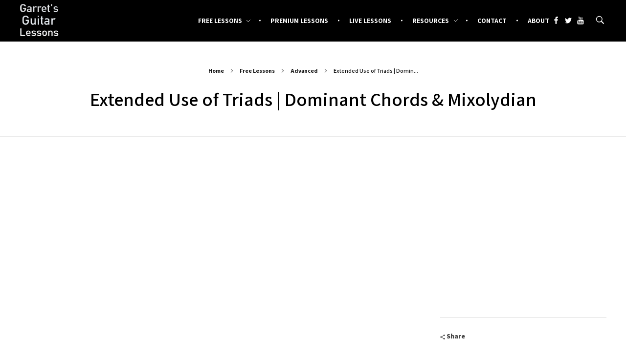

--- FILE ---
content_type: text/html; charset=UTF-8
request_url: https://garretsguitarlessons.com/lessons/extended-use-of-triads-dominant-chords-mixolydian/
body_size: 22236
content:
<!DOCTYPE html>
<!--[if IE 9 ]>   <html class="no-js oldie ie9 ie" lang="en-US" > <![endif]-->
<!--[if (gt IE 9)|!(IE)]><!--> <html class="no-js" lang="en-US" > <!--<![endif]-->
<head>
        <meta charset="UTF-8" >
        <meta http-equiv="X-UA-Compatible" content="IE=edge">
        <!-- devices setting -->
        <meta name="viewport"   content="initial-scale=1,user-scalable=no,width=device-width">

<!-- outputs by wp_head -->
<meta name='robots' content='index, follow, max-image-preview:large, max-snippet:-1, max-video-preview:-1' />
	<style>img:is([sizes="auto" i], [sizes^="auto," i]) { contain-intrinsic-size: 3000px 1500px }</style>
	
	<!-- This site is optimized with the Yoast SEO plugin v26.3 - https://yoast.com/wordpress/plugins/seo/ -->
	<title>Extended Use of Triads | Dominant Chords &amp; Mixolydian &#8226; Garret&#039;s Guitar Lessons</title>
	<link rel="canonical" href="https://garretsguitarlessons.com/lessons/extended-use-of-triads-dominant-chords-mixolydian/" />
	<meta property="og:locale" content="en_US" />
	<meta property="og:type" content="article" />
	<meta property="og:title" content="Extended Use of Triads | Dominant Chords &amp; Mixolydian &#8226; Garret&#039;s Guitar Lessons" />
	<meta property="og:description" content="The basic concept of this lesson is if we&#8217;re playing a Dominant Chord or the Mixolydian Scale we can incorporate a major triad a whole step before it&#8217;s root note. The example I use today is A7, so the triad we&#8217;re incorporating is a G triad. If we were to be playing D7, the triad [&hellip;]" />
	<meta property="og:url" content="https://garretsguitarlessons.com/lessons/extended-use-of-triads-dominant-chords-mixolydian/" />
	<meta property="og:site_name" content="Garret&#039;s Guitar Lessons" />
	<meta property="article:publisher" content="https://www.facebook.com/garretsguitarlessons" />
	<meta property="og:image" content="https://d2ucjen1j8h8vv.cloudfront.net/wordpress/wp-content/uploads/2020/10/GGL_2022_MixolydianSuperImposedTriads_Edited.jpg" />
	<meta property="og:image:width" content="1920" />
	<meta property="og:image:height" content="1080" />
	<meta property="og:image:type" content="image/jpeg" />
	<meta name="twitter:label1" content="Est. reading time" />
	<meta name="twitter:data1" content="2 minutes" />
	<script type="application/ld+json" class="yoast-schema-graph">{"@context":"https://schema.org","@graph":[{"@type":"WebPage","@id":"https://garretsguitarlessons.com/lessons/extended-use-of-triads-dominant-chords-mixolydian/","url":"https://garretsguitarlessons.com/lessons/extended-use-of-triads-dominant-chords-mixolydian/","name":"Extended Use of Triads | Dominant Chords & Mixolydian &#8226; Garret&#039;s Guitar Lessons","isPartOf":{"@id":"https://garretsguitarlessons.com/#website"},"primaryImageOfPage":{"@id":"https://garretsguitarlessons.com/lessons/extended-use-of-triads-dominant-chords-mixolydian/#primaryimage"},"image":{"@id":"https://garretsguitarlessons.com/lessons/extended-use-of-triads-dominant-chords-mixolydian/#primaryimage"},"thumbnailUrl":"https://garretsguitarlessons.com/wordpress/wp-content/uploads/2020/10/GGL_2022_MixolydianSuperImposedTriads_Edited.jpg","datePublished":"2022-11-07T15:00:19+00:00","breadcrumb":{"@id":"https://garretsguitarlessons.com/lessons/extended-use-of-triads-dominant-chords-mixolydian/#breadcrumb"},"inLanguage":"en-US","potentialAction":[{"@type":"ReadAction","target":["https://garretsguitarlessons.com/lessons/extended-use-of-triads-dominant-chords-mixolydian/"]}]},{"@type":"ImageObject","inLanguage":"en-US","@id":"https://garretsguitarlessons.com/lessons/extended-use-of-triads-dominant-chords-mixolydian/#primaryimage","url":"https://garretsguitarlessons.com/wordpress/wp-content/uploads/2020/10/GGL_2022_MixolydianSuperImposedTriads_Edited.jpg","contentUrl":"https://garretsguitarlessons.com/wordpress/wp-content/uploads/2020/10/GGL_2022_MixolydianSuperImposedTriads_Edited.jpg","width":1920,"height":1080},{"@type":"BreadcrumbList","@id":"https://garretsguitarlessons.com/lessons/extended-use-of-triads-dominant-chords-mixolydian/#breadcrumb","itemListElement":[{"@type":"ListItem","position":1,"name":"Home","item":"https://garretsguitarlessons.com/"},{"@type":"ListItem","position":2,"name":"Portfolios","item":"https://garretsguitarlessons.com/lessons/all/"},{"@type":"ListItem","position":3,"name":"Extended Use of Triads | Dominant Chords &#038; Mixolydian"}]},{"@type":"WebSite","@id":"https://garretsguitarlessons.com/#website","url":"https://garretsguitarlessons.com/","name":"Garret&#039;s Guitar Lessons","description":"Free Guitar Lessons &amp; Resources","publisher":{"@id":"https://garretsguitarlessons.com/#organization"},"potentialAction":[{"@type":"SearchAction","target":{"@type":"EntryPoint","urlTemplate":"https://garretsguitarlessons.com/?s={search_term_string}"},"query-input":{"@type":"PropertyValueSpecification","valueRequired":true,"valueName":"search_term_string"}}],"inLanguage":"en-US"},{"@type":"Organization","@id":"https://garretsguitarlessons.com/#organization","name":"Garret's Guitar Lessons","url":"https://garretsguitarlessons.com/","logo":{"@type":"ImageObject","inLanguage":"en-US","@id":"https://garretsguitarlessons.com/#/schema/logo/image/","url":"https://garretsguitarlessons.com/wordpress/wp-content/uploads/2019/07/GGLlogo_Update.png","contentUrl":"https://garretsguitarlessons.com/wordpress/wp-content/uploads/2019/07/GGLlogo_Update.png","width":982,"height":118,"caption":"Garret's Guitar Lessons"},"image":{"@id":"https://garretsguitarlessons.com/#/schema/logo/image/"},"sameAs":["https://www.facebook.com/garretsguitarlessons","https://x.com/garretslessons","https://www.youtube.com/channel/UCzQMm-DboCDwT998oWEclZQ"]}]}</script>
	<!-- / Yoast SEO plugin. -->


<link rel='dns-prefetch' href='//www.googletagmanager.com' />
<link rel='dns-prefetch' href='//maps.googleapis.com' />
<link rel='dns-prefetch' href='//challenges.cloudflare.com' />
<link rel='dns-prefetch' href='//fonts.googleapis.com' />
<link rel="alternate" type="application/rss+xml" title="Garret&#039;s Guitar Lessons &raquo; Feed" href="https://garretsguitarlessons.com/feed/" />
<link rel="alternate" type="application/rss+xml" title="Garret&#039;s Guitar Lessons &raquo; Comments Feed" href="https://garretsguitarlessons.com/comments/feed/" />
<script>
window._wpemojiSettings = {"baseUrl":"https:\/\/s.w.org\/images\/core\/emoji\/16.0.1\/72x72\/","ext":".png","svgUrl":"https:\/\/s.w.org\/images\/core\/emoji\/16.0.1\/svg\/","svgExt":".svg","source":{"concatemoji":"https:\/\/garretsguitarlessons.com\/wordpress\/wp-includes\/js\/wp-emoji-release.min.js?ver=6.8.3"}};
/*! This file is auto-generated */
!function(s,n){var o,i,e;function c(e){try{var t={supportTests:e,timestamp:(new Date).valueOf()};sessionStorage.setItem(o,JSON.stringify(t))}catch(e){}}function p(e,t,n){e.clearRect(0,0,e.canvas.width,e.canvas.height),e.fillText(t,0,0);var t=new Uint32Array(e.getImageData(0,0,e.canvas.width,e.canvas.height).data),a=(e.clearRect(0,0,e.canvas.width,e.canvas.height),e.fillText(n,0,0),new Uint32Array(e.getImageData(0,0,e.canvas.width,e.canvas.height).data));return t.every(function(e,t){return e===a[t]})}function u(e,t){e.clearRect(0,0,e.canvas.width,e.canvas.height),e.fillText(t,0,0);for(var n=e.getImageData(16,16,1,1),a=0;a<n.data.length;a++)if(0!==n.data[a])return!1;return!0}function f(e,t,n,a){switch(t){case"flag":return n(e,"\ud83c\udff3\ufe0f\u200d\u26a7\ufe0f","\ud83c\udff3\ufe0f\u200b\u26a7\ufe0f")?!1:!n(e,"\ud83c\udde8\ud83c\uddf6","\ud83c\udde8\u200b\ud83c\uddf6")&&!n(e,"\ud83c\udff4\udb40\udc67\udb40\udc62\udb40\udc65\udb40\udc6e\udb40\udc67\udb40\udc7f","\ud83c\udff4\u200b\udb40\udc67\u200b\udb40\udc62\u200b\udb40\udc65\u200b\udb40\udc6e\u200b\udb40\udc67\u200b\udb40\udc7f");case"emoji":return!a(e,"\ud83e\udedf")}return!1}function g(e,t,n,a){var r="undefined"!=typeof WorkerGlobalScope&&self instanceof WorkerGlobalScope?new OffscreenCanvas(300,150):s.createElement("canvas"),o=r.getContext("2d",{willReadFrequently:!0}),i=(o.textBaseline="top",o.font="600 32px Arial",{});return e.forEach(function(e){i[e]=t(o,e,n,a)}),i}function t(e){var t=s.createElement("script");t.src=e,t.defer=!0,s.head.appendChild(t)}"undefined"!=typeof Promise&&(o="wpEmojiSettingsSupports",i=["flag","emoji"],n.supports={everything:!0,everythingExceptFlag:!0},e=new Promise(function(e){s.addEventListener("DOMContentLoaded",e,{once:!0})}),new Promise(function(t){var n=function(){try{var e=JSON.parse(sessionStorage.getItem(o));if("object"==typeof e&&"number"==typeof e.timestamp&&(new Date).valueOf()<e.timestamp+604800&&"object"==typeof e.supportTests)return e.supportTests}catch(e){}return null}();if(!n){if("undefined"!=typeof Worker&&"undefined"!=typeof OffscreenCanvas&&"undefined"!=typeof URL&&URL.createObjectURL&&"undefined"!=typeof Blob)try{var e="postMessage("+g.toString()+"("+[JSON.stringify(i),f.toString(),p.toString(),u.toString()].join(",")+"));",a=new Blob([e],{type:"text/javascript"}),r=new Worker(URL.createObjectURL(a),{name:"wpTestEmojiSupports"});return void(r.onmessage=function(e){c(n=e.data),r.terminate(),t(n)})}catch(e){}c(n=g(i,f,p,u))}t(n)}).then(function(e){for(var t in e)n.supports[t]=e[t],n.supports.everything=n.supports.everything&&n.supports[t],"flag"!==t&&(n.supports.everythingExceptFlag=n.supports.everythingExceptFlag&&n.supports[t]);n.supports.everythingExceptFlag=n.supports.everythingExceptFlag&&!n.supports.flag,n.DOMReady=!1,n.readyCallback=function(){n.DOMReady=!0}}).then(function(){return e}).then(function(){var e;n.supports.everything||(n.readyCallback(),(e=n.source||{}).concatemoji?t(e.concatemoji):e.wpemoji&&e.twemoji&&(t(e.twemoji),t(e.wpemoji)))}))}((window,document),window._wpemojiSettings);
</script>
<link rel='stylesheet' id='bdt-uikit-css' href='https://garretsguitarlessons.com/wordpress/wp-content/plugins/bdthemes-element-pack/assets/css/bdt-uikit.css?ver=3.17.11' media='all' />
<link rel='stylesheet' id='ep-helper-css' href='https://garretsguitarlessons.com/wordpress/wp-content/plugins/bdthemes-element-pack/assets/css/ep-helper.css?ver=7.12.2' media='all' />
<style id='wp-emoji-styles-inline-css'>

	img.wp-smiley, img.emoji {
		display: inline !important;
		border: none !important;
		box-shadow: none !important;
		height: 1em !important;
		width: 1em !important;
		margin: 0 0.07em !important;
		vertical-align: -0.1em !important;
		background: none !important;
		padding: 0 !important;
	}
</style>
<link rel='stylesheet' id='wp-block-library-css' href='https://garretsguitarlessons.com/wordpress/wp-includes/css/dist/block-library/style.min.css?ver=6.8.3' media='all' />
<style id='classic-theme-styles-inline-css'>
/*! This file is auto-generated */
.wp-block-button__link{color:#fff;background-color:#32373c;border-radius:9999px;box-shadow:none;text-decoration:none;padding:calc(.667em + 2px) calc(1.333em + 2px);font-size:1.125em}.wp-block-file__button{background:#32373c;color:#fff;text-decoration:none}
</style>
<style id='global-styles-inline-css'>
:root{--wp--preset--aspect-ratio--square: 1;--wp--preset--aspect-ratio--4-3: 4/3;--wp--preset--aspect-ratio--3-4: 3/4;--wp--preset--aspect-ratio--3-2: 3/2;--wp--preset--aspect-ratio--2-3: 2/3;--wp--preset--aspect-ratio--16-9: 16/9;--wp--preset--aspect-ratio--9-16: 9/16;--wp--preset--color--black: #000000;--wp--preset--color--cyan-bluish-gray: #abb8c3;--wp--preset--color--white: #ffffff;--wp--preset--color--pale-pink: #f78da7;--wp--preset--color--vivid-red: #cf2e2e;--wp--preset--color--luminous-vivid-orange: #ff6900;--wp--preset--color--luminous-vivid-amber: #fcb900;--wp--preset--color--light-green-cyan: #7bdcb5;--wp--preset--color--vivid-green-cyan: #00d084;--wp--preset--color--pale-cyan-blue: #8ed1fc;--wp--preset--color--vivid-cyan-blue: #0693e3;--wp--preset--color--vivid-purple: #9b51e0;--wp--preset--gradient--vivid-cyan-blue-to-vivid-purple: linear-gradient(135deg,rgba(6,147,227,1) 0%,rgb(155,81,224) 100%);--wp--preset--gradient--light-green-cyan-to-vivid-green-cyan: linear-gradient(135deg,rgb(122,220,180) 0%,rgb(0,208,130) 100%);--wp--preset--gradient--luminous-vivid-amber-to-luminous-vivid-orange: linear-gradient(135deg,rgba(252,185,0,1) 0%,rgba(255,105,0,1) 100%);--wp--preset--gradient--luminous-vivid-orange-to-vivid-red: linear-gradient(135deg,rgba(255,105,0,1) 0%,rgb(207,46,46) 100%);--wp--preset--gradient--very-light-gray-to-cyan-bluish-gray: linear-gradient(135deg,rgb(238,238,238) 0%,rgb(169,184,195) 100%);--wp--preset--gradient--cool-to-warm-spectrum: linear-gradient(135deg,rgb(74,234,220) 0%,rgb(151,120,209) 20%,rgb(207,42,186) 40%,rgb(238,44,130) 60%,rgb(251,105,98) 80%,rgb(254,248,76) 100%);--wp--preset--gradient--blush-light-purple: linear-gradient(135deg,rgb(255,206,236) 0%,rgb(152,150,240) 100%);--wp--preset--gradient--blush-bordeaux: linear-gradient(135deg,rgb(254,205,165) 0%,rgb(254,45,45) 50%,rgb(107,0,62) 100%);--wp--preset--gradient--luminous-dusk: linear-gradient(135deg,rgb(255,203,112) 0%,rgb(199,81,192) 50%,rgb(65,88,208) 100%);--wp--preset--gradient--pale-ocean: linear-gradient(135deg,rgb(255,245,203) 0%,rgb(182,227,212) 50%,rgb(51,167,181) 100%);--wp--preset--gradient--electric-grass: linear-gradient(135deg,rgb(202,248,128) 0%,rgb(113,206,126) 100%);--wp--preset--gradient--midnight: linear-gradient(135deg,rgb(2,3,129) 0%,rgb(40,116,252) 100%);--wp--preset--font-size--small: 13px;--wp--preset--font-size--medium: 20px;--wp--preset--font-size--large: 36px;--wp--preset--font-size--x-large: 42px;--wp--preset--spacing--20: 0.44rem;--wp--preset--spacing--30: 0.67rem;--wp--preset--spacing--40: 1rem;--wp--preset--spacing--50: 1.5rem;--wp--preset--spacing--60: 2.25rem;--wp--preset--spacing--70: 3.38rem;--wp--preset--spacing--80: 5.06rem;--wp--preset--shadow--natural: 6px 6px 9px rgba(0, 0, 0, 0.2);--wp--preset--shadow--deep: 12px 12px 50px rgba(0, 0, 0, 0.4);--wp--preset--shadow--sharp: 6px 6px 0px rgba(0, 0, 0, 0.2);--wp--preset--shadow--outlined: 6px 6px 0px -3px rgba(255, 255, 255, 1), 6px 6px rgba(0, 0, 0, 1);--wp--preset--shadow--crisp: 6px 6px 0px rgba(0, 0, 0, 1);}:where(.is-layout-flex){gap: 0.5em;}:where(.is-layout-grid){gap: 0.5em;}body .is-layout-flex{display: flex;}.is-layout-flex{flex-wrap: wrap;align-items: center;}.is-layout-flex > :is(*, div){margin: 0;}body .is-layout-grid{display: grid;}.is-layout-grid > :is(*, div){margin: 0;}:where(.wp-block-columns.is-layout-flex){gap: 2em;}:where(.wp-block-columns.is-layout-grid){gap: 2em;}:where(.wp-block-post-template.is-layout-flex){gap: 1.25em;}:where(.wp-block-post-template.is-layout-grid){gap: 1.25em;}.has-black-color{color: var(--wp--preset--color--black) !important;}.has-cyan-bluish-gray-color{color: var(--wp--preset--color--cyan-bluish-gray) !important;}.has-white-color{color: var(--wp--preset--color--white) !important;}.has-pale-pink-color{color: var(--wp--preset--color--pale-pink) !important;}.has-vivid-red-color{color: var(--wp--preset--color--vivid-red) !important;}.has-luminous-vivid-orange-color{color: var(--wp--preset--color--luminous-vivid-orange) !important;}.has-luminous-vivid-amber-color{color: var(--wp--preset--color--luminous-vivid-amber) !important;}.has-light-green-cyan-color{color: var(--wp--preset--color--light-green-cyan) !important;}.has-vivid-green-cyan-color{color: var(--wp--preset--color--vivid-green-cyan) !important;}.has-pale-cyan-blue-color{color: var(--wp--preset--color--pale-cyan-blue) !important;}.has-vivid-cyan-blue-color{color: var(--wp--preset--color--vivid-cyan-blue) !important;}.has-vivid-purple-color{color: var(--wp--preset--color--vivid-purple) !important;}.has-black-background-color{background-color: var(--wp--preset--color--black) !important;}.has-cyan-bluish-gray-background-color{background-color: var(--wp--preset--color--cyan-bluish-gray) !important;}.has-white-background-color{background-color: var(--wp--preset--color--white) !important;}.has-pale-pink-background-color{background-color: var(--wp--preset--color--pale-pink) !important;}.has-vivid-red-background-color{background-color: var(--wp--preset--color--vivid-red) !important;}.has-luminous-vivid-orange-background-color{background-color: var(--wp--preset--color--luminous-vivid-orange) !important;}.has-luminous-vivid-amber-background-color{background-color: var(--wp--preset--color--luminous-vivid-amber) !important;}.has-light-green-cyan-background-color{background-color: var(--wp--preset--color--light-green-cyan) !important;}.has-vivid-green-cyan-background-color{background-color: var(--wp--preset--color--vivid-green-cyan) !important;}.has-pale-cyan-blue-background-color{background-color: var(--wp--preset--color--pale-cyan-blue) !important;}.has-vivid-cyan-blue-background-color{background-color: var(--wp--preset--color--vivid-cyan-blue) !important;}.has-vivid-purple-background-color{background-color: var(--wp--preset--color--vivid-purple) !important;}.has-black-border-color{border-color: var(--wp--preset--color--black) !important;}.has-cyan-bluish-gray-border-color{border-color: var(--wp--preset--color--cyan-bluish-gray) !important;}.has-white-border-color{border-color: var(--wp--preset--color--white) !important;}.has-pale-pink-border-color{border-color: var(--wp--preset--color--pale-pink) !important;}.has-vivid-red-border-color{border-color: var(--wp--preset--color--vivid-red) !important;}.has-luminous-vivid-orange-border-color{border-color: var(--wp--preset--color--luminous-vivid-orange) !important;}.has-luminous-vivid-amber-border-color{border-color: var(--wp--preset--color--luminous-vivid-amber) !important;}.has-light-green-cyan-border-color{border-color: var(--wp--preset--color--light-green-cyan) !important;}.has-vivid-green-cyan-border-color{border-color: var(--wp--preset--color--vivid-green-cyan) !important;}.has-pale-cyan-blue-border-color{border-color: var(--wp--preset--color--pale-cyan-blue) !important;}.has-vivid-cyan-blue-border-color{border-color: var(--wp--preset--color--vivid-cyan-blue) !important;}.has-vivid-purple-border-color{border-color: var(--wp--preset--color--vivid-purple) !important;}.has-vivid-cyan-blue-to-vivid-purple-gradient-background{background: var(--wp--preset--gradient--vivid-cyan-blue-to-vivid-purple) !important;}.has-light-green-cyan-to-vivid-green-cyan-gradient-background{background: var(--wp--preset--gradient--light-green-cyan-to-vivid-green-cyan) !important;}.has-luminous-vivid-amber-to-luminous-vivid-orange-gradient-background{background: var(--wp--preset--gradient--luminous-vivid-amber-to-luminous-vivid-orange) !important;}.has-luminous-vivid-orange-to-vivid-red-gradient-background{background: var(--wp--preset--gradient--luminous-vivid-orange-to-vivid-red) !important;}.has-very-light-gray-to-cyan-bluish-gray-gradient-background{background: var(--wp--preset--gradient--very-light-gray-to-cyan-bluish-gray) !important;}.has-cool-to-warm-spectrum-gradient-background{background: var(--wp--preset--gradient--cool-to-warm-spectrum) !important;}.has-blush-light-purple-gradient-background{background: var(--wp--preset--gradient--blush-light-purple) !important;}.has-blush-bordeaux-gradient-background{background: var(--wp--preset--gradient--blush-bordeaux) !important;}.has-luminous-dusk-gradient-background{background: var(--wp--preset--gradient--luminous-dusk) !important;}.has-pale-ocean-gradient-background{background: var(--wp--preset--gradient--pale-ocean) !important;}.has-electric-grass-gradient-background{background: var(--wp--preset--gradient--electric-grass) !important;}.has-midnight-gradient-background{background: var(--wp--preset--gradient--midnight) !important;}.has-small-font-size{font-size: var(--wp--preset--font-size--small) !important;}.has-medium-font-size{font-size: var(--wp--preset--font-size--medium) !important;}.has-large-font-size{font-size: var(--wp--preset--font-size--large) !important;}.has-x-large-font-size{font-size: var(--wp--preset--font-size--x-large) !important;}
:where(.wp-block-post-template.is-layout-flex){gap: 1.25em;}:where(.wp-block-post-template.is-layout-grid){gap: 1.25em;}
:where(.wp-block-columns.is-layout-flex){gap: 2em;}:where(.wp-block-columns.is-layout-grid){gap: 2em;}
:root :where(.wp-block-pullquote){font-size: 1.5em;line-height: 1.6;}
</style>
<style id='woocommerce-inline-inline-css'>
.woocommerce form .form-row .required { visibility: visible; }
</style>
<link rel='stylesheet' id='auxin-base-css' href='https://garretsguitarlessons.com/wordpress/wp-content/themes/phlox-pro/css/base.css?ver=5.17.7' media='all' />
<link rel='stylesheet' id='auxin-main-css' href='https://garretsguitarlessons.com/wordpress/wp-content/themes/phlox-pro/css/main.css?ver=5.17.7' media='all' />
<link rel='stylesheet' id='auxin-shop-css' href='https://garretsguitarlessons.com/wordpress/wp-content/themes/phlox-pro/css/shop.css?ver=2.1.7' media='all' />
<link rel='stylesheet' id='columns-css' href='https://garretsguitarlessons.com/wordpress/wp-content/plugins/columns/columns.css?ver=6.8.3' media='all' />
<link rel='stylesheet' id='contact-form-7-css' href='https://garretsguitarlessons.com/wordpress/wp-content/plugins/contact-form-7/includes/css/styles.css?ver=6.1.3' media='all' />
<link rel='stylesheet' id='iw-defaults-css' href='https://garretsguitarlessons.com/wordpress/wp-content/plugins/widgets-for-siteorigin/inc/../css/defaults.css?ver=1.4.7' media='all' />
<link rel='stylesheet' id='brands-styles-css' href='https://garretsguitarlessons.com/wordpress/wp-content/plugins/woocommerce/assets/css/brands.css?ver=10.3.7' media='all' />
<link rel='stylesheet' id='auxin-front-icon-css' href='https://garretsguitarlessons.com/wordpress/wp-content/themes/phlox-pro/css/auxin-icon.css?ver=5.17.7' media='all' />
<link rel='stylesheet' id='auxin-fonts-google-css' href='//fonts.googleapis.com/css?family=Assistant%3A200%2C300%2Cregular%2C600%2C700%2C800&#038;ver=6.2' media='all' />
<link rel='stylesheet' id='auxin-custom-css' href='https://garretsguitarlessons.com/wordpress/wp-content/uploads/phlox-pro/custom.css?ver=6.2' media='all' />
<link rel='stylesheet' id='auxin-go-pricing-css' href='https://garretsguitarlessons.com/wordpress/wp-content/themes/phlox-pro/css/go-pricing.css?ver=5.17.7' media='all' />
<link rel='stylesheet' id='auxin-portfolio-css' href='https://garretsguitarlessons.com/wordpress/wp-content/themes/phlox-pro/css/portfolio.css?ver=2.3.12' media='all' />
<link rel='stylesheet' id='auxin-elementor-base-css' href='https://garretsguitarlessons.com/wordpress/wp-content/themes/phlox-pro/css/other/elementor.css?ver=5.17.7' media='all' />
<link rel='stylesheet' id='elementor-frontend-css' href='https://garretsguitarlessons.com/wordpress/wp-content/plugins/elementor/assets/css/frontend.min.css?ver=3.33.1' media='all' />
<link rel='stylesheet' id='elementor-post-11074-css' href='https://garretsguitarlessons.com/wordpress/wp-content/uploads/elementor/css/post-11074.css?ver=1766421878' media='all' />
<link rel='stylesheet' id='elementor-post-12113-css' href='https://garretsguitarlessons.com/wordpress/wp-content/uploads/elementor/css/post-12113.css?ver=1766421878' media='all' />
<link rel='stylesheet' id='elementor-gf-local-poppins-css' href='https://garretsguitarlessons.com/wordpress/wp-content/uploads/elementor/google-fonts/css/poppins.css?ver=1745341201' media='all' />
<link rel='stylesheet' id='elementor-gf-local-raleway-css' href='https://garretsguitarlessons.com/wordpress/wp-content/uploads/elementor/google-fonts/css/raleway.css?ver=1745341209' media='all' />
<script id="woocommerce-google-analytics-integration-gtag-js-after">
/* Google Analytics for WooCommerce (gtag.js) */
					window.dataLayer = window.dataLayer || [];
					function gtag(){dataLayer.push(arguments);}
					// Set up default consent state.
					for ( const mode of [{"analytics_storage":"denied","ad_storage":"denied","ad_user_data":"denied","ad_personalization":"denied","region":["AT","BE","BG","HR","CY","CZ","DK","EE","FI","FR","DE","GR","HU","IS","IE","IT","LV","LI","LT","LU","MT","NL","NO","PL","PT","RO","SK","SI","ES","SE","GB","CH"]}] || [] ) {
						gtag( "consent", "default", { "wait_for_update": 500, ...mode } );
					}
					gtag("js", new Date());
					gtag("set", "developer_id.dOGY3NW", true);
					gtag("config", "G-MCRRE4QKPC", {"track_404":true,"allow_google_signals":true,"logged_in":false,"linker":{"domains":[],"allow_incoming":false},"custom_map":{"dimension1":"logged_in"}});
</script>
<script id="gtmkit-js-before" data-cfasync="false" data-nowprocket="" data-cookieconsent="ignore">
		window.gtmkit_settings = {"datalayer_name":"dataLayer","console_log":false,"wc":{"use_sku":false,"pid_prefix":"","add_shipping_info":{"config":1},"add_payment_info":{"config":1},"view_item":{"config":0},"view_item_list":{"config":0},"wishlist":false,"css_selectors":{"product_list_select_item":".products .product:not(.product-category) a:not(.add_to_cart_button.ajax_add_to_cart,.add_to_wishlist),.wc-block-grid__products li:not(.product-category) a:not(.add_to_cart_button.ajax_add_to_cart,.add_to_wishlist),.woocommerce-grouped-product-list-item__label a:not(.add_to_wishlist)","product_list_element":".product,.wc-block-grid__product","product_list_exclude":"","product_list_add_to_cart":".add_to_cart_button.ajax_add_to_cart:not(.single_add_to_cart_button)"},"text":{"wp-block-handpicked-products":"Handpicked Products","wp-block-product-best-sellers":"Best Sellers","wp-block-product-category":"Product Category","wp-block-product-new":"New Products","wp-block-product-on-sale":"Products On Sale","wp-block-products-by-attribute":"Products By Attribute","wp-block-product-tag":"Product Tag","wp-block-product-top-rated":"Top Rated Products","shipping-tier-not-found":"Shipping tier not found","payment-method-not-found":"Payment method not found"}}};
		window.gtmkit_data = {"wc":{"currency":"USD","is_cart":false,"is_checkout":false,"blocks":{}}};
		window.dataLayer = window.dataLayer || [];
				
</script>
<script src="https://garretsguitarlessons.com/wordpress/wp-includes/js/jquery/jquery.min.js?ver=3.7.1" id="jquery-core-js"></script>
<script src="https://garretsguitarlessons.com/wordpress/wp-includes/js/jquery/jquery-migrate.min.js?ver=3.4.1" id="jquery-migrate-js"></script>
<script src="https://garretsguitarlessons.com/wordpress/wp-content/plugins/auxin-pro-tools/admin/assets/js/elementor/widgets.js?ver=1.9.7" id="auxin-elementor-pro-widgets-js"></script>
<script src="https://garretsguitarlessons.com/wordpress/wp-includes/js/tinymce/tinymce.min.js?ver=49110-20250317" id="wp-tinymce-root-js"></script>
<script src="https://garretsguitarlessons.com/wordpress/wp-includes/js/tinymce/plugins/compat3x/plugin.min.js?ver=49110-20250317" id="wp-tinymce-js"></script>
<script src="https://garretsguitarlessons.com/wordpress/wp-content/plugins/woocommerce/assets/js/js-cookie/js.cookie.min.js?ver=2.1.4-wc.10.3.7" id="wc-js-cookie-js" defer data-wp-strategy="defer"></script>
<script id="wc-cart-fragments-js-extra">
var wc_cart_fragments_params = {"ajax_url":"\/wordpress\/wp-admin\/admin-ajax.php","wc_ajax_url":"\/?wc-ajax=%%endpoint%%","cart_hash_key":"wc_cart_hash_4f079bb4c97c56826612adb1a5fe7a25","fragment_name":"wc_fragments_4f079bb4c97c56826612adb1a5fe7a25","request_timeout":"5000"};
</script>
<script src="https://garretsguitarlessons.com/wordpress/wp-content/plugins/woocommerce/assets/js/frontend/cart-fragments.min.js?ver=10.3.7" id="wc-cart-fragments-js" defer data-wp-strategy="defer"></script>
<script src="https://garretsguitarlessons.com/wordpress/wp-content/plugins/woocommerce/assets/js/jquery-blockui/jquery.blockUI.min.js?ver=2.7.0-wc.10.3.7" id="wc-jquery-blockui-js" defer data-wp-strategy="defer"></script>
<script id="wc-add-to-cart-js-extra">
var wc_add_to_cart_params = {"ajax_url":"\/wordpress\/wp-admin\/admin-ajax.php","wc_ajax_url":"\/?wc-ajax=%%endpoint%%","i18n_view_cart":"View cart","cart_url":"https:\/\/garretsguitarlessons.com\/cart\/","is_cart":"","cart_redirect_after_add":"no"};
</script>
<script src="https://garretsguitarlessons.com/wordpress/wp-content/plugins/woocommerce/assets/js/frontend/add-to-cart.min.js?ver=10.3.7" id="wc-add-to-cart-js" defer data-wp-strategy="defer"></script>
<script id="woocommerce-js-extra">
var woocommerce_params = {"ajax_url":"\/wordpress\/wp-admin\/admin-ajax.php","wc_ajax_url":"\/?wc-ajax=%%endpoint%%","i18n_password_show":"Show password","i18n_password_hide":"Hide password"};
</script>
<script src="https://garretsguitarlessons.com/wordpress/wp-content/plugins/woocommerce/assets/js/frontend/woocommerce.min.js?ver=10.3.7" id="woocommerce-js" defer data-wp-strategy="defer"></script>
<script id="auxin-modernizr-js-extra">
var auxin = {"ajax_url":"https:\/\/garretsguitarlessons.com\/wordpress\/wp-admin\/admin-ajax.php","is_rtl":"","is_reponsive":"1","is_framed":"","frame_width":"20","wpml_lang":"en","uploadbaseurl":"https:\/\/garretsguitarlessons.com\/wordpress\/wp-content\/uploads","nonce":"dcc4454870"};
</script>
<script id="auxin-modernizr-js-before">
/* < ![CDATA[ */
function auxinNS(n){for(var e=n.split("."),a=window,i="",r=e.length,t=0;r>t;t++)"window"!=e[t]&&(i=e[t],a[i]=a[i]||{},a=a[i]);return a;}
/* ]]> */
</script>
<script src="https://garretsguitarlessons.com/wordpress/wp-content/themes/phlox-pro/js/solo/modernizr-custom.min.js?ver=5.17.7" id="auxin-modernizr-js"></script>
<link rel="https://api.w.org/" href="https://garretsguitarlessons.com/wp-json/" /><link rel="alternate" title="JSON" type="application/json" href="https://garretsguitarlessons.com/wp-json/wp/v2/portfolio/11508" /><link rel="EditURI" type="application/rsd+xml" title="RSD" href="https://garretsguitarlessons.com/wordpress/xmlrpc.php?rsd" />
<meta name="generator" content="WordPress 6.8.3" />
<meta name="generator" content="WooCommerce 10.3.7" />
<link rel='shortlink' href='https://garretsguitarlessons.com/?p=11508' />
<link rel="alternate" title="oEmbed (JSON)" type="application/json+oembed" href="https://garretsguitarlessons.com/wp-json/oembed/1.0/embed?url=https%3A%2F%2Fgarretsguitarlessons.com%2Flessons%2Fextended-use-of-triads-dominant-chords-mixolydian%2F" />
<link rel="alternate" title="oEmbed (XML)" type="text/xml+oembed" href="https://garretsguitarlessons.com/wp-json/oembed/1.0/embed?url=https%3A%2F%2Fgarretsguitarlessons.com%2Flessons%2Fextended-use-of-triads-dominant-chords-mixolydian%2F&#038;format=xml" />
    <meta name="title"       content="Extended Use of Triads | Dominant Chords &amp; Mixolydian" />
    <meta name="description" content="The basic concept of this lesson is if we&#8217;re playing a Dominant Chord or the Mixolydian Scale we can incorporate a major triad a whole step before it&#8217;s root note. The example I use today is A7, so the triad we&#8217;re incorporating is a G triad. If we were to be playing D7, the triad [&hellip;]" />
        <link rel="image_src"    href="https://garretsguitarlessons.com/wordpress/wp-content/uploads/2020/10/GGL_2022_MixolydianSuperImposedTriads_Edited-90x90.jpg" />
    		<style type="text/css">
			.comments-link {
				display: none;
			}
					</style>
		<!-- Hide Comments plugin -->
		<script async src="//pagead2.googlesyndication.com/pagead/js/adsbygoogle.js"></script>
<script>
  (adsbygoogle = window.adsbygoogle || []).push({
    google_ad_client: "ca-pub-7175589894765099",
    enable_page_level_ads: true
  });
</script><style type='text/css'>.rp4wp-related-posts ul{width:100%;padding:0;margin:0;float:left;}
.rp4wp-related-posts ul>li{list-style:none;padding:0;margin:0;padding-bottom:20px;clear:both;}
.rp4wp-related-posts ul>li>p{margin:0;padding:0;}
.rp4wp-related-post-image{width:35%;padding-right:25px;-moz-box-sizing:border-box;-webkit-box-sizing:border-box;box-sizing:border-box;float:left;}</style>
<!-- Chrome, Firefox OS and Opera -->
<meta name="theme-color" content="rgba(234, 234, 234, 0)" />
<!-- Windows Phone -->
<meta name="msapplication-navbutton-color" content="rgba(234, 234, 234, 0)" />
<!-- iOS Safari -->
<meta name="apple-mobile-web-app-capable" content="yes">
<meta name="apple-mobile-web-app-status-bar-style" content="black-translucent">

	<noscript><style>.woocommerce-product-gallery{ opacity: 1 !important; }</style></noscript>
	<meta name="generator" content="Elementor 3.33.1; features: additional_custom_breakpoints; settings: css_print_method-external, google_font-enabled, font_display-auto">
			<style>
				.e-con.e-parent:nth-of-type(n+4):not(.e-lazyloaded):not(.e-no-lazyload),
				.e-con.e-parent:nth-of-type(n+4):not(.e-lazyloaded):not(.e-no-lazyload) * {
					background-image: none !important;
				}
				@media screen and (max-height: 1024px) {
					.e-con.e-parent:nth-of-type(n+3):not(.e-lazyloaded):not(.e-no-lazyload),
					.e-con.e-parent:nth-of-type(n+3):not(.e-lazyloaded):not(.e-no-lazyload) * {
						background-image: none !important;
					}
				}
				@media screen and (max-height: 640px) {
					.e-con.e-parent:nth-of-type(n+2):not(.e-lazyloaded):not(.e-no-lazyload),
					.e-con.e-parent:nth-of-type(n+2):not(.e-lazyloaded):not(.e-no-lazyload) * {
						background-image: none !important;
					}
				}
			</style>
					<style id="wp-custom-css">
			a{
	color: black;
	font-weight: bold
}
 
a:hover {
  color: grey;
}		</style>
		<!-- end wp_head -->
</head>


<body data-rsssl=1 class="wp-singular portfolio-template-default single single-portfolio postid-11508 wp-custom-logo wp-theme-phlox-pro theme-phlox-pro auxin-pro woocommerce-no-js elementor-default elementor-kit-11098 phlox-pro aux-dom-unready aux-full-width aux-resp aux-hd aux-top-sticky  aux-page-animation-off _auxels"  data-framed="">


<div id="inner-body">

    <header id="site-header"   class="site-header-section aux-territory aux-boxed-container aux-header-light aux-add-border " style="" data-sticky-height="80" data-color-scheme="light" data-sticky-scheme="light" role="banner">
        <div class="aux-wrapper">

                <div class="aux-container aux-fold">
                            <div class="aux-header aux-header-elements-wrapper aux-float-layout">
                <!-- ribbon bar -->
                <div class="aux-header-elements">

                    <!-- logo -->
                    <div id="logo" class="aux-logo-header aux-start aux-fill aux-tablet-center aux-phone-left">
                            <div class="aux-logo aux-logo-header-inner aux-scale">
    <a href="https://garretsguitarlessons.com/" class="custom-logo-link aux-logo-anchor aux-logo-anchor1 aux-middle aux-has-logo" rel="home"><img width="150" height="150" src="https://garretsguitarlessons.com/wordpress/wp-content/uploads/2020/12/cropped-GGL_Site_Logo_2020.png" class="custom-logo aux-logo-image aux-logo-image1 aux-logo-light" alt="Garret&#039;s Guitar Lessons" decoding="async" srcset="https://garretsguitarlessons.com/wordpress/wp-content/uploads/2020/12/cropped-GGL_Site_Logo_2020.png 150w, https://garretsguitarlessons.com/wordpress/wp-content/uploads/2020/12/cropped-GGL_Site_Logo_2020-100x100.png 100w" sizes="(max-width: 150px) 100vw, 150px" /></a>        <section class="aux-logo-text aux-middle">
            <h3 class="site-title">
                <a href="https://garretsguitarlessons.com/" title="Garret&#039;s Guitar Lessons" rel="home">Garret&#039;s Guitar Lessons</a>
            </h3>
            <p class="site-description">Free Guitar Lessons &amp; Resources</p>        </section>

    </div><!-- end logo aux-fold -->

                    </div>
                                        <!-- burger -->
                    <div id="nav-burger" class="aux-burger-box aux-end aux-phone-on aux-middle" data-target-panel="toggle-bar" data-target-menu="overlay" data-target-content=".site-header-section .aux-master-menu">
                        <div class="aux-burger aux-lite-small"><span class="mid-line"></span></div>
                    </div>
                                                                                <!-- search -->
                    <div class="aux-search-box aux-desktop-on aux-end aux-middle">
                            <div  class="aux-search-section ">
            <button class="aux-search-icon  auxicon-search-4 aux-overlay-search "></button>
            </div>

                    </div>
                                        <div class="aux-btns-box aux-btn1-box aux-end aux-middle aux-tablet-off aux-phone-off ">
                                            </div>
                    <div class="aux-btns-box aux-btn2-box aux-end aux-middle aux-tablet-off aux-phone-off ">
                                            </div>
                    <section class="widget-socials aux-socials-container aux-end aux-middle aux-tablet-off aux-phone-off aux-horizontal aux-small aux-brand-color-hover">

		<ul class="aux-social-list">

		<li ><a class="facebook" href="https://www.facebook.com/garretsguitarlessons" target="_blank" ><span class="auxicon-facebook"></span></a></li>
		<li ><a class="twitter" href="https://twitter.com/garretslessons" target="_blank" ><span class="auxicon-twitter"></span></a></li>
		<li ><a class="youtube" href="https://www.youtube.com/channel/UCzQMm-DboCDwT998oWEclZQ" target="_blank" ><span class="auxicon-youtube"></span></a></li>
		</ul><!-- end socials -->

		</section><!-- end socials container -->
                                        <!-- menu -->
                    <div class="aux-menu-box aux-phone-off aux-auto-locate aux-end aux-fill aux-tablet-center" data-tablet=".aux-header .secondary-bar">
                    <!-- start master menu -->
<nav id="master-menu-main-header" class="menu-main-container">

	<ul id="menu-main" class="aux-master-menu aux-no-js aux-skin-classic-center aux-horizontal aux-with-indicator aux-with-splitter" data-type="horizontal"  data-switch-type="toggle" data-switch-parent=".aux-header .aux-toggle-menu-bar" data-switch-width="767"  >

		<!-- start submenu -->
		<li id="menu-item-12180" class="menu-item menu-item-type-post_type menu-item-object-page menu-item-has-children menu-item-12180 aux-menu-depth-0 aux-menu-root-1 aux-menu-item">
			<a href="https://garretsguitarlessons.com/free-lessons/" class="aux-item-content">
				<span class="aux-menu-label">Free Lessons</span>
			</a>

		<ul class="sub-menu aux-submenu">
			<li id="menu-item-6531" class="menu-item menu-item-type-taxonomy menu-item-object-portfolio-cat menu-item-6531 aux-menu-depth-1 aux-menu-item">
				<a href="https://garretsguitarlessons.com/lessons-cat/beginner/" class="aux-item-content">
					<span class="aux-menu-label">Beginner</span>
				</a>
			</li>
			<li id="menu-item-6533" class="menu-item menu-item-type-taxonomy menu-item-object-portfolio-cat menu-item-6533 aux-menu-depth-1 aux-menu-item">
				<a href="https://garretsguitarlessons.com/lessons-cat/intermediate/" class="aux-item-content">
					<span class="aux-menu-label">Intermediate</span>
				</a>
			</li>
			<li id="menu-item-6534" class="menu-item menu-item-type-taxonomy menu-item-object-portfolio-cat current-portfolio-ancestor current-menu-parent current-portfolio-parent menu-item-6534 aux-menu-depth-1 aux-menu-item">
				<a href="https://garretsguitarlessons.com/lessons-cat/advanced/" class="aux-item-content">
					<span class="aux-menu-label">Advanced</span>
				</a>
			</li>
			<li id="menu-item-6538" class="menu-item menu-item-type-taxonomy menu-item-object-portfolio-cat menu-item-6538 aux-menu-depth-1 aux-menu-item">
				<a href="https://garretsguitarlessons.com/lessons-cat/rhythm/" class="aux-item-content">
					<span class="aux-menu-label">Rhythm</span>
				</a>
			</li>
			<li id="menu-item-6539" class="menu-item menu-item-type-taxonomy menu-item-object-portfolio-cat current-portfolio-ancestor current-menu-parent current-portfolio-parent menu-item-6539 aux-menu-depth-1 aux-menu-item">
				<a href="https://garretsguitarlessons.com/lessons-cat/lead/" class="aux-item-content">
					<span class="aux-menu-label">Lead</span>
				</a>
			</li>
			<li id="menu-item-6535" class="menu-item menu-item-type-taxonomy menu-item-object-portfolio-cat menu-item-6535 aux-menu-depth-1 aux-menu-item">
				<a href="https://garretsguitarlessons.com/lessons-cat/chords/" class="aux-item-content">
					<span class="aux-menu-label">Chords</span>
				</a>
			</li>
			<li id="menu-item-6536" class="menu-item menu-item-type-taxonomy menu-item-object-portfolio-cat menu-item-6536 aux-menu-depth-1 aux-menu-item">
				<a href="https://garretsguitarlessons.com/lessons-cat/arpeggios/" class="aux-item-content">
					<span class="aux-menu-label">Arpeggios</span>
				</a>
			</li>
			<li id="menu-item-6537" class="menu-item menu-item-type-taxonomy menu-item-object-portfolio-cat menu-item-6537 aux-menu-depth-1 aux-menu-item">
				<a href="https://garretsguitarlessons.com/lessons-cat/scales/" class="aux-item-content">
					<span class="aux-menu-label">Scales</span>
				</a>
			</li>
			<li id="menu-item-6532" class="menu-item menu-item-type-taxonomy menu-item-object-portfolio-cat menu-item-6532 aux-menu-depth-1 aux-menu-item">
				<a href="https://garretsguitarlessons.com/lessons-cat/songs/" class="aux-item-content">
					<span class="aux-menu-label">Songs</span>
				</a>
			</li>
			<li id="menu-item-6540" class="menu-item menu-item-type-taxonomy menu-item-object-portfolio-cat current-portfolio-ancestor current-menu-parent current-portfolio-parent menu-item-6540 aux-menu-depth-1 aux-menu-item">
				<a href="https://garretsguitarlessons.com/lessons-cat/concepts/" class="aux-item-content">
					<span class="aux-menu-label">Concepts</span>
				</a>
			</li>
			<li id="menu-item-6541" class="menu-item menu-item-type-taxonomy menu-item-object-portfolio-cat menu-item-6541 aux-menu-depth-1 aux-menu-item">
				<a href="https://garretsguitarlessons.com/lessons-cat/theory/" class="aux-item-content">
					<span class="aux-menu-label">Theory</span>
				</a>
			</li>
			<li id="menu-item-6542" class="menu-item menu-item-type-taxonomy menu-item-object-portfolio-cat menu-item-6542 aux-menu-depth-1 aux-menu-item">
				<a href="https://garretsguitarlessons.com/lessons-cat/technique/" class="aux-item-content">
					<span class="aux-menu-label">Technique</span>
				</a>
			</li>
		</ul>
		</li>
		<!-- end submenu -->
		<!-- start single menu -->
		<li id="menu-item-3258" class="menu-item menu-item-type-post_type menu-item-object-page menu-item-3258 aux-menu-depth-0 aux-menu-root-2 aux-menu-item">
			<a href="https://garretsguitarlessons.com/premium-lessons/" class="aux-item-content">
				<span class="aux-menu-label">Premium Lessons</span>
			</a>
		</li>
		<!-- end single menu -->
		<!-- start single menu -->
		<li id="menu-item-35" class="menu-item menu-item-type-post_type menu-item-object-page menu-item-35 aux-menu-depth-0 aux-menu-root-3 aux-menu-item">
			<a href="https://garretsguitarlessons.com/live-lessons/" class="aux-item-content">
				<span class="aux-menu-label">Live Lessons</span>
			</a>
		</li>
		<!-- end single menu -->

		<!-- start submenu -->
		<li id="menu-item-33" class="menu-item menu-item-type-post_type menu-item-object-page menu-item-has-children menu-item-33 aux-menu-depth-0 aux-menu-root-4 aux-menu-item">
			<a href="https://garretsguitarlessons.com/resources/" class="aux-item-content">
				<span class="aux-menu-label">Resources</span>
			</a>

		<ul class="sub-menu aux-submenu">
			<li id="menu-item-1532" class="menu-item menu-item-type-post_type menu-item-object-page menu-item-1532 aux-menu-depth-1 aux-menu-item">
				<a href="https://garretsguitarlessons.com/resources/pdfs/" class="aux-item-content">
					<span class="aux-menu-label">PDF’s</span>
				</a>
			</li>

			<!-- start submenu -->
			<li id="menu-item-2718" class="menu-item menu-item-type-post_type menu-item-object-page menu-item-has-children menu-item-2718 aux-menu-depth-1 aux-menu-item">
				<a href="https://garretsguitarlessons.com/backing-tracks/" class="aux-item-content">
					<span class="aux-menu-label">Backing Tracks</span>
				</a>

			<ul class="sub-menu aux-submenu">
				<li id="menu-item-5866" class="menu-item menu-item-type-post_type menu-item-object-page menu-item-5866 aux-menu-depth-2 aux-menu-item">
					<a href="https://garretsguitarlessons.com/songs-sound-a-likes-backing-tracks/" class="aux-item-content">
						<span class="aux-menu-label">Songs/Sound A-likes – Backing Tracks</span>
					</a>
				</li>
				<li id="menu-item-5871" class="menu-item menu-item-type-post_type menu-item-object-page menu-item-5871 aux-menu-depth-2 aux-menu-item">
					<a href="https://garretsguitarlessons.com/mixed-backing-tracks/" class="aux-item-content">
						<span class="aux-menu-label">Mixed Backing Tracks</span>
					</a>
				</li>
				<li id="menu-item-5870" class="menu-item menu-item-type-post_type menu-item-object-page menu-item-5870 aux-menu-depth-2 aux-menu-item">
					<a href="https://garretsguitarlessons.com/major-progressions-backing-tracks/" class="aux-item-content">
						<span class="aux-menu-label">Major Progressions – Backing Tracks</span>
					</a>
				</li>
				<li id="menu-item-5869" class="menu-item menu-item-type-post_type menu-item-object-page menu-item-5869 aux-menu-depth-2 aux-menu-item">
					<a href="https://garretsguitarlessons.com/minor-progressions-backing-tracks/" class="aux-item-content">
						<span class="aux-menu-label">Minor Progressions – Backing Tracks</span>
					</a>
				</li>
				<li id="menu-item-5868" class="menu-item menu-item-type-post_type menu-item-object-page menu-item-5868 aux-menu-depth-2 aux-menu-item">
					<a href="https://garretsguitarlessons.com/modal-backing-tracks/" class="aux-item-content">
						<span class="aux-menu-label">Modal – Backing Tracks</span>
					</a>
				</li>
				<li id="menu-item-12040" class="menu-item menu-item-type-post_type menu-item-object-page menu-item-12040 aux-menu-depth-2 aux-menu-item">
					<a href="https://garretsguitarlessons.com/drum-beat-backing-tracks/" class="aux-item-content">
						<span class="aux-menu-label">Drum Beat – Backing Tracks</span>
					</a>
				</li>
				<li id="menu-item-5867" class="menu-item menu-item-type-post_type menu-item-object-page menu-item-5867 aux-menu-depth-2 aux-menu-item">
					<a href="https://garretsguitarlessons.com/long-form-backing-tracks/" class="aux-item-content">
						<span class="aux-menu-label">Long Form – Backing Tracks</span>
					</a>
				</li>
			</ul>
			</li>
			<!-- end submenu -->

			<!-- start submenu -->
			<li id="menu-item-2717" class="menu-item menu-item-type-post_type menu-item-object-page menu-item-has-children menu-item-2717 aux-menu-depth-1 aux-menu-item">
				<a href="https://garretsguitarlessons.com/play-alongs/" class="aux-item-content">
					<span class="aux-menu-label">Play Alongs</span>
				</a>

			<ul class="sub-menu aux-submenu">
				<li id="menu-item-5876" class="menu-item menu-item-type-post_type menu-item-object-page menu-item-5876 aux-menu-depth-2 aux-menu-item">
					<a href="https://garretsguitarlessons.com/chords-play-alongs/" class="aux-item-content">
						<span class="aux-menu-label">Chords – Play Alongs</span>
					</a>
				</li>
				<li id="menu-item-5875" class="menu-item menu-item-type-post_type menu-item-object-page menu-item-5875 aux-menu-depth-2 aux-menu-item">
					<a href="https://garretsguitarlessons.com/progressions-rhythms-finger-picking/" class="aux-item-content">
						<span class="aux-menu-label">Progressions, Rhythms &#038; Finger Picking – Play Alongs</span>
					</a>
				</li>
				<li id="menu-item-5874" class="menu-item menu-item-type-post_type menu-item-object-page menu-item-5874 aux-menu-depth-2 aux-menu-item">
					<a href="https://garretsguitarlessons.com/arpeggios-play-alongs/" class="aux-item-content">
						<span class="aux-menu-label">Arpeggios – Play Alongs</span>
					</a>
				</li>
				<li id="menu-item-5873" class="menu-item menu-item-type-post_type menu-item-object-page menu-item-5873 aux-menu-depth-2 aux-menu-item">
					<a href="https://garretsguitarlessons.com/scales-play-alongs/" class="aux-item-content">
						<span class="aux-menu-label">Scales – Play Alongs</span>
					</a>
				</li>
				<li id="menu-item-5872" class="menu-item menu-item-type-post_type menu-item-object-page menu-item-5872 aux-menu-depth-2 aux-menu-item">
					<a href="https://garretsguitarlessons.com/exercises-play-alongs/" class="aux-item-content">
						<span class="aux-menu-label">Exercises – Play Alongs</span>
					</a>
				</li>
			</ul>
			</li>
			<!-- end submenu -->
			<li id="menu-item-3534" class="menu-item menu-item-type-post_type menu-item-object-page current_page_parent menu-item-3534 aux-menu-depth-1 aux-menu-item">
				<a href="https://garretsguitarlessons.com/blogs/" class="aux-item-content">
					<span class="aux-menu-label">Blogs</span>
				</a>
			</li>
		</ul>
		</li>
		<!-- end submenu -->
		<!-- start single menu -->
		<li id="menu-item-31" class="menu-item menu-item-type-post_type menu-item-object-page menu-item-31 aux-menu-depth-0 aux-menu-root-5 aux-menu-item">
			<a href="https://garretsguitarlessons.com/contact/" class="aux-item-content">
				<span class="aux-menu-label">Contact</span>
			</a>
		</li>
		<!-- end single menu -->
		<!-- start single menu -->
		<li id="menu-item-36" class="menu-item menu-item-type-post_type menu-item-object-page menu-item-home menu-item-36 aux-menu-depth-0 aux-menu-root-6 aux-menu-item">
			<a href="https://garretsguitarlessons.com/" class="aux-item-content">
				<span class="aux-menu-label">About</span>
			</a>
		</li>
		<!-- end single menu -->
	</ul>

</nav>
<!-- end master menu -->
                    </div>
                                    </div>
                <!-- secondary bar: this element will be filled in tablet size -->
                <div class="bottom-bar secondary-bar aux-tablet-on aux-float-wrapper"></div>

                <!-- toggle menu bar: this element will be filled in tablet and mobile size -->
                <div class="aux-toggle-menu-bar"></div>
            </div>
                        </div>
                </div><!-- end of wrapper -->
    </header><!-- end header -->
            <header id="site-title" class="page-title-section">

            <div class="page-header aux-wrapper aux-auto-height aux-boxed-container aux-center aux-top aux-dark aux-arrow-none" style="display:block; "   >

                
                <div class="aux-container" >

                    <p class="aux-breadcrumbs"><span><a href="https://garretsguitarlessons.com" title="Home">Home</a></span><span class="aux-breadcrumb-sep breadcrumb-icon auxicon-chevron-right-1"></span><span><a href="https://garretsguitarlessons.com/lessons/all/" title="Free Lessons">Free Lessons</a></span><span class="aux-breadcrumb-sep breadcrumb-icon auxicon-chevron-right-1"></span><span><a href="https://garretsguitarlessons.com/lessons-cat/advanced/" title="Advanced">Advanced</a></span><span class="aux-breadcrumb-sep breadcrumb-icon auxicon-chevron-right-1"></span><span>Extended Use of Triads | Domin...</span></p>

                                        <div class="aux-page-title-entry">
                                            <div class="aux-page-title-box">
                                                <section class="page-title-group" >
                                                                <h1 class="page-title">Extended Use of Triads | Dominant Chords &#038; Mixolydian</h1>
                                                            </section>

                                                    </div>
                    </div><!-- end title entry -->
                                    </div>

                
            </div><!-- end page header -->
        </header> <!-- end page header -->
        
    <main id="main" class="aux-main aux-territory  aux-single aux-boxed-container aux-content-top-margin no-sidebar aux-sidebar-style-simple aux-user-entry" >
        <div class="aux-wrapper">
            <div class="aux-container aux-fold">

                <div id="primary" class="aux-primary" >
                    <div class="content" role="main"  >

<article id="post-11508" class=" aux-side-right aux-side-meta-normal post-11508 portfolio type-portfolio status-publish has-post-thumbnail hentry portfolio-cat-advanced portfolio-cat-lead portfolio-cat-concepts portfolio-tag-advanced portfolio-tag-lead portfolio-tag-concepts portfolio-filter-lead portfolio-filter-concepts portfolio-filter-advanced" role="article" >
        <div class="entry-main"><div class="entry-content clearfix"><p><iframe title="Extended Use of Triads | Dominant Chords &amp; Mixolydian" width="1200" height="675" src="https://www.youtube.com/embed/Utw-X4PsIGg?feature=oembed" frameborder="0" allow="accelerometer; autoplay; clipboard-write; encrypted-media; gyroscope; picture-in-picture" allowfullscreen></iframe></p>
<p>The basic concept of this lesson is if we&#8217;re playing a Dominant Chord or the Mixolydian Scale we can incorporate a major triad a whole step before it&#8217;s root note. The example I use today is A7, so the triad we&#8217;re incorporating is a G triad. If we were to be playing D7, the triad would be a C. If we were playing a Bb7, the triad would be an Ab, etc.</p>
<p>I use two main shapes, the E shape and the A alt shape as the basis for our A7 Arpeggio or A Mixolydian scale. My examples are fairly simple as I want you to get familiar with weaving in and out of the Arpeggio/Scale and the Triad. So I start in the Arpeggio/Scale then go into one of the nearest Triad then go back to a note from the Arpeggio/Scale.</p>
<p>Now why a whole step before&#8217;s major triad?! If we analyze a G major triad over an A7 we get:</p>
<p>A7: A – C# &#8211; E – G<br />
G: G – B – D </p>
<p>The G is the b7 of A7, B would be the 9th, D would the 11th. So we get a ton of upper extensions while just thinking of a simple triad&#8230; cool!</p>
<p>Dig.</p>
<p></p>
<h3>-Related Lessons-</h3>
<p>
:18 – <a href="https://www.youtube.com/watch?list=PLJaUBcI7N5qtHFewh3ZFoCrdmW9ZZyAf9&#038;v=6vCjuxGg06s&#038;feature=emb_logo" target="_blank" rel="noopener noreferrer"><b>“Jenny” | Super Funky Modal Vamp – Mixolydian</b></a><br />
:59 – <a href="https://garretsguitarlessons.com/lessons/playing-triads/" target="_blank" rel="noopener noreferrer"><b>Playing Triads (Whole Neck &#038; All Strings!)</b></a><br />
1:07 &#8211; <a href="https://garretsguitarlessons.com/lessons/5th-string-barre-chords/" target="_blank" rel="noopener noreferrer"><b>5th String Barre Chords | BO 10/10</b></a><br />
1:22 &#8211; <a href="https://garretsguitarlessons.com/lessons/6th-string-barre-chords/" target="_blank" rel="noopener noreferrer"><b>6th String Barre Chords | BO 9/10</b></a><br />
1:27 – <a href="https://garretsguitarlessons.com/lessons/major-caged-chord-shapes/" target="_blank" rel="noopener noreferrer"><b>Major CAGED Chord Shapes | CO 1/10</b></a><br />
1:35 – <a href="https://garretsguitarlessons.com/lessons/dominant-7-inversions/" target="_blank" rel="noopener noreferrer"><b>Dominant 7 Inversions (Whole Neck!)</b></a><br />
1:38 – <a href="https://garretsguitarlessons.com/lessons/mixolydian-scale/" target="_blank" rel="noopener noreferrer"><b>Mixolydian (Dominant) Scale (Whole Neck!)</b></a><br />
2:34 – <a href="https://garretsguitarlessons.com/lessons/extended-chords/" target="_blank" rel="noopener noreferrer"><b>Extended (7 9 11 13) Chords?! | UGT 3/8</b></a><br />
4:11 – <a href="https://garretsguitarlessons.com/lessons/know-not-memorize-your-fretboard-steps/" target="_blank" rel="noopener noreferrer"><b>Know Not Memorize Your Fretboard | Steps</b></a><br />
5:01 – <a href="https://garretsguitarlessons.com/lessons/visualize-chord-tones-e-and-a-shapes-7th-chords/" target="_blank" rel="noopener noreferrer"><b>Visualize Chord Tones &#8211; E and A Shapes | 7th Chords</b></a></p>
<h3>PDF&#8217;s</h3>
<p> <a href="https://garretsguitarlessons.com/wordpress/wp-content/uploads/2020/10/ExtendedUseofTriads.pdf" target="_blank" rel="noopener noreferrer">Extended Use of Triads | Major Triad Whole Step PDF</a>, <a href="https://garretsguitarlessons.com/wordpress/wp-content/uploads/2016/02/Triads.pdf" target="_blank" rel="noopener noreferrer">Triads</a>, <a href="https://garretsguitarlessons.com/wordpress/wp-content/uploads/2016/02/7th_ArpeggioShapes_Full.pdf" target="_blank" rel="noopener noreferrer">7th Arpeggio Shapes</a>, <a href="https://garretsguitarlessons.com/wordpress/wp-content/uploads/2016/02/Mixolydian_ScaleShapes.pdf" target="_blank" rel="noopener noreferrer">Mixolydian Scale Shapes</a>, <a href="https://garretsguitarlessons.com/wordpress/wp-content/uploads/2016/02/Dom-7-Inversions.pdf" target="_blank" rel="noopener noreferrer">Dominant 7 Inversions</a>, <a href="https://garretsguitarlessons.com/wordpress/wp-content/uploads/2017/02/Chords.pdf" target="_blank" rel="noopener noreferrer">Open/Barre/Sus Chords</a>, <a href="https://garretsguitarlessons.com/wordpress/wp-content/uploads/2019/10/Theory.pdf" target="_blank" rel="noopener noreferrer">Theory</a>, <a href="https://garretsguitarlessons.com/wordpress/wp-content/uploads/2017/02/Basics.pdf" target="_blank" rel="noopener noreferrer">Basics</a>, <a href="https://garretsguitarlessons.com/wordpress/wp-content/uploads/2016/01/CAGED_ChordShapes.pdf" target="_blank" rel="noopener noreferrer">CAGED Chord Shapes</a><br />
</p>
<h3><a href="https://garretsguitarlessons.com/play-alongs/" target="_blank" rel="noopener noreferrer">Play Alongs</a> &#038; <a href="https://garretsguitarlessons.com/backing-tracks/" target="_blank" rel="noopener noreferrer">Backing Tracks</a></h3>
<p></p>
</div></div>        <div class="entry-side dark aux-has-meta-data"   >
                <div class="entry-overview-container"><div class="entry-actions">                 <div class="aux-single-portfolio-share">
             <div class="aux-tooltip-socials aux-tooltip-dark aux-socials aux-icon-left aux-medium">
                                     <span class="aux-icon auxicon-share"></span>
                                  <span class="aux-text">Share</span>
             </div>
         </div>
    </div></div>        <div class="entry-meta-data-container"><div class="entry-meta-data"><dl><dt>Categories</dt><dd><span class="entry-tax"><a href="https://garretsguitarlessons.com/lessons-cat/advanced/" title="View all posts in Advanced" rel="category" >Advanced</a><a href="https://garretsguitarlessons.com/lessons-cat/lead/" title="View all posts in Lead" rel="category" >Lead</a><a href="https://garretsguitarlessons.com/lessons-cat/concepts/" title="View all posts in Concepts" rel="category" >Concepts</a></span></dd></dl></div></div></div><div class="clear"></div>
</article> <!-- end article -->

<!-- Comments hidden by Hide Comments Plugin -->                    </div><!-- end content -->

    <nav class="aux-next-prev-posts nav-skin-boxed-image">

                <section class="np-prev-section has-nav-thumb"  style="background-image: linear-gradient( rgba(255, 255, 255, 0.8), rgba(255, 255, 255, 0.8) ), url(https://garretsguitarlessons.com/wordpress/wp-content/uploads/2020/10/GGL_2022_VCT_GCD_7th_Edited-300x300.jpg);" >
            <a href="https://garretsguitarlessons.com/lessons/visualize-chord-tones-g-c-d-shapes-7th-chords/">
                <div class="np-arrow">
                                        <div class="aux-arrow-nav aux-hover-slide aux-round aux-outline aux-medium">
                        <span class="aux-overlay"></span>
                        <span class="aux-svg-arrow aux-medium-left"></span>
                        <span class="aux-hover-arrow aux-svg-arrow aux-medium-left aux-white"></span>
                    </div>
                                    </div>
                <p class="np-nav-text">Previous Lesson</p>
                                <h4 class="np-title">Visualize Chord Tones &#8211; G – C – D Shapes | 7th Chords</h4>
                            </a>
        </section>
        
        
                <section class="np-next-section has-nav-thumb" style="background-image: linear-gradient( rgba(255, 255, 255, 0.8), rgba(255, 255, 255, 0.8) ), url(https://garretsguitarlessons.com/wordpress/wp-content/uploads/2020/10/GGL_2022_DeconstructingCAGED_Major_Edited-300x300.jpg);" >
            <a href="https://garretsguitarlessons.com/lessons/deconstructing-caged-shapes-major-shapes/">
                <div class="np-arrow">
                                        <div class="aux-arrow-nav aux-hover-slide aux-round aux-outline aux-medium">
                        <span class="aux-overlay"></span>
                        <span class="aux-svg-arrow aux-medium-right"></span>
                        <span class="aux-hover-arrow aux-svg-arrow aux-medium-right aux-white"></span>
                    </div>
                                    </div>
                <p class="np-nav-text">Next Lesson</p>
                                <h4 class="np-title">Deconstructing CAGED Shapes | Major Shapes</h4>
                            </a>
        </section>
        
    </nav>
                </div><!-- end primary -->


                

            </div><!-- end container -->

        <div class="aux-container aux-related-container aux-fold"><section class="aux-text-align-center widget-container aux-widget-recent-posts aux-widget-related-posts aux-parent-aue1c583be"><h3 class="widget-title">Other Lessons</h3><div data-element-id="aue1c583be" class="aux-match-height aux-row aux-de-col4 aux-tb-col2 aux-mb-col1 aux-total-4 aux-no-meta aux-ajax-view  "><div class="aux-col post-2057">
                        <article class="post column-entry post-2057 portfolio type-portfolio status-publish has-post-thumbnail hentry portfolio-cat-advanced portfolio-cat-rhythm portfolio-cat-concepts portfolio-tag-advanced portfolio-tag-rhythm portfolio-tag-concepts portfolio-filter-concepts portfolio-filter-advanced portfolio-filter-rhythm">
                                                        <div class="entry-media"><div class="aux-media-frame aux-media-image aux-image-mask"><a href="https://garretsguitarlessons.com/lessons/walk-bassline-guitar/"><img src="https://garretsguitarlessons.com/wordpress/wp-content/uploads/2014/11/WalkingBass_Edited-270x151.jpg" class="aux-attachment aux-featured-image attachment-270x151.2 aux-attachment-id-5547 " alt="WalkingBass_Edited" srcset="https://garretsguitarlessons.com/wordpress/wp-content/uploads/2014/11/WalkingBass_Edited-150x84.jpg 150w,https://garretsguitarlessons.com/wordpress/wp-content/uploads/2014/11/WalkingBass_Edited-300x168.jpg 300w,https://garretsguitarlessons.com/wordpress/wp-content/uploads/2014/11/WalkingBass_Edited-768x430.jpg 768w,https://garretsguitarlessons.com/wordpress/wp-content/uploads/2014/11/WalkingBass_Edited-1024x573.jpg 1024w,https://garretsguitarlessons.com/wordpress/wp-content/uploads/2014/11/WalkingBass_Edited-270x151.jpg 270w,https://garretsguitarlessons.com/wordpress/wp-content/uploads/2014/11/WalkingBass_Edited-1910x1069.jpg 1910w" data-ratio="1.79" data-original-w="1920" sizes="(max-width:479px) 480px,(max-width:767px) 768px,(max-width:1023px) 1024px,270px" /></a></div></div>
                            
                            <div class="entry-main">
                                                        
                                <header class="entry-header">
                                
                                    <h4 class="entry-title">
                                        <a href="https://garretsguitarlessons.com/lessons/walk-bassline-guitar/">
                                            How to Walk a Bassline on Guitar                                        </a>
                                    </h4>
                                                                    <div class="entry-format">
                                        <a href="https://garretsguitarlessons.com/lessons/walk-bassline-guitar/">
                                            <div class="post-format format-"> </div>
                                        </a>
                                    </div>
                                </header>
                                                            
                                <div class="entry-info">
                                                                                                    <span class="entry-meta-sep meta-sep">by</span>
                                    <span class="author vcard">
                                        <a href="https://garretsguitarlessons.com/author/garretsguitarlessons/" rel="author" title="View all posts by garretsguitarlessons" >
                                            garretsguitarlessons                                        </a>
                                    </span>
                                                                                                                                                                        </div>
                            
                                                        
                            </div>

                        </article>
</div><div class="aux-col post-550">
                        <article class="post column-entry post-550 portfolio type-portfolio status-publish has-post-thumbnail hentry portfolio-cat-intermediate portfolio-cat-lead portfolio-tag-intermediate portfolio-tag-lead portfolio-filter-intermediate portfolio-filter-lead">
                                                        <div class="entry-media"><div class="aux-media-frame aux-media-image aux-image-mask"><a href="https://garretsguitarlessons.com/lessons/blues-triads/"><img src="https://garretsguitarlessons.com/wordpress/wp-content/uploads/2014/01/bluestriad_Edited-270x151.jpg" class="aux-attachment aux-featured-image attachment-270x151.2 aux-attachment-id-5477 " alt="bluestriad_Edited" srcset="https://garretsguitarlessons.com/wordpress/wp-content/uploads/2014/01/bluestriad_Edited-150x84.jpg 150w,https://garretsguitarlessons.com/wordpress/wp-content/uploads/2014/01/bluestriad_Edited-300x168.jpg 300w,https://garretsguitarlessons.com/wordpress/wp-content/uploads/2014/01/bluestriad_Edited-768x430.jpg 768w,https://garretsguitarlessons.com/wordpress/wp-content/uploads/2014/01/bluestriad_Edited-1024x573.jpg 1024w,https://garretsguitarlessons.com/wordpress/wp-content/uploads/2014/01/bluestriad_Edited-270x151.jpg 270w,https://garretsguitarlessons.com/wordpress/wp-content/uploads/2014/01/bluestriad_Edited-1910x1069.jpg 1910w" data-ratio="1.79" data-original-w="1920" sizes="(max-width:479px) 480px,(max-width:767px) 768px,(max-width:1023px) 1024px,270px" /></a></div></div>
                            
                            <div class="entry-main">
                                                        
                                <header class="entry-header">
                                
                                    <h4 class="entry-title">
                                        <a href="https://garretsguitarlessons.com/lessons/blues-triads/">
                                            Blues Triads                                        </a>
                                    </h4>
                                                                    <div class="entry-format">
                                        <a href="https://garretsguitarlessons.com/lessons/blues-triads/">
                                            <div class="post-format format-"> </div>
                                        </a>
                                    </div>
                                </header>
                                                            
                                <div class="entry-info">
                                                                                                    <span class="entry-meta-sep meta-sep">by</span>
                                    <span class="author vcard">
                                        <a href="https://garretsguitarlessons.com/author/garretsguitarlessons/" rel="author" title="View all posts by garretsguitarlessons" >
                                            garretsguitarlessons                                        </a>
                                    </span>
                                                                                                                                                                        </div>
                            
                                                        
                            </div>

                        </article>
</div><div class="aux-col post-544">
                        <article class="post column-entry post-544 portfolio type-portfolio status-publish has-post-thumbnail hentry portfolio-cat-intermediate portfolio-cat-lead portfolio-cat-technique portfolio-tag-intermediate portfolio-tag-lead portfolio-tag-technique portfolio-filter-intermediate portfolio-filter-lead portfolio-filter-technique">
                                                        <div class="entry-media"><div class="aux-media-frame aux-media-image aux-image-mask"><a href="https://garretsguitarlessons.com/lessons/slides-hammer-ons/"><img src="https://garretsguitarlessons.com/wordpress/wp-content/uploads/2014/01/slide_Edited-270x151.jpg" class="aux-attachment aux-featured-image attachment-270x151.2 aux-attachment-id-5483 " alt="slide_Edited" srcset="https://garretsguitarlessons.com/wordpress/wp-content/uploads/2014/01/slide_Edited-150x84.jpg 150w,https://garretsguitarlessons.com/wordpress/wp-content/uploads/2014/01/slide_Edited-300x168.jpg 300w,https://garretsguitarlessons.com/wordpress/wp-content/uploads/2014/01/slide_Edited-768x430.jpg 768w,https://garretsguitarlessons.com/wordpress/wp-content/uploads/2014/01/slide_Edited-1024x573.jpg 1024w,https://garretsguitarlessons.com/wordpress/wp-content/uploads/2014/01/slide_Edited-270x151.jpg 270w,https://garretsguitarlessons.com/wordpress/wp-content/uploads/2014/01/slide_Edited-1910x1069.jpg 1910w" data-ratio="1.79" data-original-w="1920" sizes="(max-width:479px) 480px,(max-width:767px) 768px,(max-width:1023px) 1024px,270px" /></a></div></div>
                            
                            <div class="entry-main">
                                                        
                                <header class="entry-header">
                                
                                    <h4 class="entry-title">
                                        <a href="https://garretsguitarlessons.com/lessons/slides-hammer-ons/">
                                            Slides, Hammer-ons, Pull-offs, Palm Muting &#038; Rakes                                        </a>
                                    </h4>
                                                                    <div class="entry-format">
                                        <a href="https://garretsguitarlessons.com/lessons/slides-hammer-ons/">
                                            <div class="post-format format-"> </div>
                                        </a>
                                    </div>
                                </header>
                                                            
                                <div class="entry-info">
                                                                                                    <span class="entry-meta-sep meta-sep">by</span>
                                    <span class="author vcard">
                                        <a href="https://garretsguitarlessons.com/author/garretsguitarlessons/" rel="author" title="View all posts by garretsguitarlessons" >
                                            garretsguitarlessons                                        </a>
                                    </span>
                                                                                                                                                                        </div>
                            
                                                        
                            </div>

                        </article>
</div><div class="aux-col post-4626">
                        <article class="post column-entry post-4626 portfolio type-portfolio status-publish has-post-thumbnail hentry portfolio-cat-intermediate portfolio-cat-lead portfolio-tag-intermediate portfolio-tag-lead portfolio-filter-intermediate portfolio-filter-lead">
                                                        <div class="entry-media"><div class="aux-media-frame aux-media-image aux-image-mask"><a href="https://garretsguitarlessons.com/lessons/setting-limits-within-solos/"><img src="https://garretsguitarlessons.com/wordpress/wp-content/uploads/2018/05/SettingLimits_maxresdefault_Edited-270x151.jpg" class="aux-attachment aux-featured-image attachment-270x151.2 aux-attachment-id-5664 " alt="SettingLimits_maxresdefault_Edited" srcset="https://garretsguitarlessons.com/wordpress/wp-content/uploads/2018/05/SettingLimits_maxresdefault_Edited-150x84.jpg 150w,https://garretsguitarlessons.com/wordpress/wp-content/uploads/2018/05/SettingLimits_maxresdefault_Edited-300x168.jpg 300w,https://garretsguitarlessons.com/wordpress/wp-content/uploads/2018/05/SettingLimits_maxresdefault_Edited-768x430.jpg 768w,https://garretsguitarlessons.com/wordpress/wp-content/uploads/2018/05/SettingLimits_maxresdefault_Edited-1024x573.jpg 1024w,https://garretsguitarlessons.com/wordpress/wp-content/uploads/2018/05/SettingLimits_maxresdefault_Edited-270x151.jpg 270w,https://garretsguitarlessons.com/wordpress/wp-content/uploads/2018/05/SettingLimits_maxresdefault_Edited-1270x711.jpg 1270w" data-ratio="1.79" data-original-w="1280" sizes="(max-width:479px) 480px,(max-width:767px) 768px,(max-width:1023px) 1024px,270px" /></a></div></div>
                            
                            <div class="entry-main">
                                                        
                                <header class="entry-header">
                                
                                    <h4 class="entry-title">
                                        <a href="https://garretsguitarlessons.com/lessons/setting-limits-within-solos/">
                                            Setting Limits Within Your Solos                                        </a>
                                    </h4>
                                                                    <div class="entry-format">
                                        <a href="https://garretsguitarlessons.com/lessons/setting-limits-within-solos/">
                                            <div class="post-format format-"> </div>
                                        </a>
                                    </div>
                                </header>
                                                            
                                <div class="entry-info">
                                                                                                    <span class="entry-meta-sep meta-sep">by</span>
                                    <span class="author vcard">
                                        <a href="https://garretsguitarlessons.com/author/garretsguitarlessons/" rel="author" title="View all posts by garretsguitarlessons" >
                                            garretsguitarlessons                                        </a>
                                    </span>
                                                                                                                                                                        </div>
                            
                                                        
                            </div>

                        </article>
</div></div></section><!-- widget-container --></div>    <div class="aux-container aux-related-container-more aux-fold">
        <a href="https://garretsguitarlessons.com/lessons/all/" class="aux-button aux-cta-button aux-shamrock aux-exlarge aux-curve aux-related-btn-more" target="_blank">
            <span class="aux-overlay"></span>
            <span class="aux-text">Browse All Lessons</span>
        </a>
    </div>

        </div><!-- end wrapper -->
    </main><!-- end main -->

    <footer id="sitefooter" class="aux-site-footer" >
                <div class="aux-wrapper aux-float-layout">
                <div class="aux-container aux-fold aux-float-wrapper">    <div class="aux-logo aux-logo-footer aux-start aux-middle  aux-phone-off">
        <a class="aux-logo-anchor " href="https://garretsguitarlessons.com/" title="Garret&#039;s Guitar Lessons" rel="home">
                    </a>
    </div><!-- end logo aux-fold -->

<div id="copyright" class="aux-copyright aux-start aux-middle "><small>&copy; 2026 Garret&#039;s Guitar Lessons. All rights reserved.</small></div><section class="widget-socials aux-socials-container aux-end aux-middle  aux-tablet-off aux-phone-off aux-socials-footer aux-horizontal aux-small aux-brand-color-hover">

		<ul class="aux-social-list">

		<li ><a class="facebook" href="https://www.facebook.com/garretsguitarlessons" target="_blank" ><span class="auxicon-facebook"></span></a></li>
		<li ><a class="twitter" href="https://twitter.com/garretslessons" target="_blank" ><span class="auxicon-twitter"></span></a></li>
		<li ><a class="youtube" href="https://www.youtube.com/channel/UCzQMm-DboCDwT998oWEclZQ" target="_blank" ><span class="auxicon-youtube"></span></a></li>
		</ul><!-- end socials -->

		</section><!-- end socials container -->
</div>                <!-- end navigation -->
        </div><!-- end wrapper -->
    </footer><!-- end sitefooter -->

</div><!--! end of #inner-body -->

    <div class="aux-hidden-blocks">

        <section id="offmenu" class="aux-offcanvas-menu aux-pin-left" >
            <div class="aux-panel-close">
                <div class="aux-close aux-cross-symbol aux-thick-medium"></div>
            </div>
            <div class="offcanvas-header">
            </div>
            <div class="offcanvas-content">
            </div>
            <div class="offcanvas-footer">
            </div>
        </section>
        <!-- offcanvas section -->

        <section id="offcart" class="aux-offcanvas-menu aux-offcanvas-cart aux-pin-left" >
            <div class="aux-panel-close">
                <div class="aux-close aux-cross-symbol aux-thick-medium"></div>
            </div>
            <div class="offcanvas-header">
                Shopping Basket            </div>
            <div class="aux-cart-wrapper aux-elegant-cart aux-offcart-content">
            </div>
        </section>
        <!-- cartcanvas section -->

                <section id="fs-menu-search" class="aux-fs-popup  aux-fs-menu-layout-center aux-indicator">
            <div class="aux-panel-close">
                <div class="aux-close aux-cross-symbol aux-thick-medium"></div>
            </div>
            <div class="aux-fs-menu">
                        </div>
            <div class="aux-fs-search">
                <div  class="aux-search-section ">
                <div  class="aux-search-form ">
            <form action="https://garretsguitarlessons.com/" method="get" >
            <div class="aux-search-input-form">
                            <input type="text" class="aux-search-field"  placeholder="Type here.." name="s" autocomplete="off" />
                                    </div>
                            <input type="submit" class="aux-black aux-search-submit aux-uppercase" value="Search" >
                        </form>
        </div><!-- end searchform -->
                </div>

            </div>
        </section>
        <!-- fullscreen search and menu -->
                <section id="fs-search" class="aux-fs-popup aux-search-overlay aux-dark has-ajax-form">
            <div class="aux-panel-close">
                <div class="aux-close aux-cross-symbol aux-thick-medium"></div>
            </div>
            <div class="aux-search-field">

            <div  class="aux-search-section aux-404-search">
                <div  class="aux-search-form aux-iconic-search">
            <form action="https://garretsguitarlessons.com/" method="get" >
            <div class="aux-search-input-form">
                            <input type="text" class="aux-search-field"  placeholder="Search..." name="s" autocomplete="off" />
                                    </div>
                            <div class="aux-submit-icon-container auxicon-search-4 ">
                                        <input type="submit" class="aux-iconic-search-submit" value="Search" >
                </div>
                        </form>
        </div><!-- end searchform -->
                </div>

            </div>
        </section>
        <!-- fullscreen search-->

        <div class="aux-scroll-top"></div>
    </div>

    <div class="aux-goto-top-btn aux-align-btn-right"><div class="aux-hover-slide aux-arrow-nav aux-round aux-outline">    <span class="aux-overlay"></span>    <span class="aux-svg-arrow aux-h-small-up"></span>    <span class="aux-hover-arrow aux-svg-arrow aux-h-small-up aux-white"></span></div></div>
<!-- outputs by wp_footer -->
<script type="speculationrules">
{"prefetch":[{"source":"document","where":{"and":[{"href_matches":"\/*"},{"not":{"href_matches":["\/wordpress\/wp-*.php","\/wordpress\/wp-admin\/*","\/wordpress\/wp-content\/uploads\/*","\/wordpress\/wp-content\/*","\/wordpress\/wp-content\/plugins\/*","\/wordpress\/wp-content\/themes\/phlox-pro\/*","\/*\\?(.+)"]}},{"not":{"selector_matches":"a[rel~=\"nofollow\"]"}},{"not":{"selector_matches":".no-prefetch, .no-prefetch a"}}]},"eagerness":"conservative"}]}
</script>
			<script>
				const lazyloadRunObserver = () => {
					const lazyloadBackgrounds = document.querySelectorAll( `.e-con.e-parent:not(.e-lazyloaded)` );
					const lazyloadBackgroundObserver = new IntersectionObserver( ( entries ) => {
						entries.forEach( ( entry ) => {
							if ( entry.isIntersecting ) {
								let lazyloadBackground = entry.target;
								if( lazyloadBackground ) {
									lazyloadBackground.classList.add( 'e-lazyloaded' );
								}
								lazyloadBackgroundObserver.unobserve( entry.target );
							}
						});
					}, { rootMargin: '200px 0px 200px 0px' } );
					lazyloadBackgrounds.forEach( ( lazyloadBackground ) => {
						lazyloadBackgroundObserver.observe( lazyloadBackground );
					} );
				};
				const events = [
					'DOMContentLoaded',
					'elementor/lazyload/observe',
				];
				events.forEach( ( event ) => {
					document.addEventListener( event, lazyloadRunObserver );
				} );
			</script>
				<script>
		(function () {
			var c = document.body.className;
			c = c.replace(/woocommerce-no-js/, 'woocommerce-js');
			document.body.className = c;
		})();
	</script>
	<script type="text/template" id="tmpl-variation-template">
	<div class="woocommerce-variation-description">{{{ data.variation.variation_description }}}</div>
	<div class="woocommerce-variation-price">{{{ data.variation.price_html }}}</div>
	<div class="woocommerce-variation-availability">{{{ data.variation.availability_html }}}</div>
</script>
<script type="text/template" id="tmpl-unavailable-variation-template">
	<p role="alert">Sorry, this product is unavailable. Please choose a different combination.</p>
</script>
<link rel='stylesheet' id='wc-blocks-style-css' href='https://garretsguitarlessons.com/wordpress/wp-content/plugins/woocommerce/assets/client/blocks/wc-blocks.css?ver=wc-10.3.7' media='all' />
<script async src="https://www.googletagmanager.com/gtag/js?id=G-MCRRE4QKPC" id="google-tag-manager-js" data-wp-strategy="async"></script>
<script src="https://garretsguitarlessons.com/wordpress/wp-includes/js/dist/hooks.min.js?ver=4d63a3d491d11ffd8ac6" id="wp-hooks-js"></script>
<script src="https://garretsguitarlessons.com/wordpress/wp-includes/js/dist/i18n.min.js?ver=5e580eb46a90c2b997e6" id="wp-i18n-js"></script>
<script id="wp-i18n-js-after">
wp.i18n.setLocaleData( { 'text direction\u0004ltr': [ 'ltr' ] } );
</script>
<script src="https://garretsguitarlessons.com/wordpress/wp-content/plugins/woocommerce-google-analytics-integration/assets/js/build/main.js?ver=ecfb1dac432d1af3fbe6" id="woocommerce-google-analytics-integration-js"></script>
<script src="https://garretsguitarlessons.com/wordpress/wp-includes/js/imagesloaded.min.js?ver=5.0.0" id="imagesloaded-js"></script>
<script src="https://garretsguitarlessons.com/wordpress/wp-includes/js/masonry.min.js?ver=4.2.2" id="masonry-js"></script>
<script src="https://garretsguitarlessons.com/wordpress/wp-content/themes/phlox-pro/js/plugins.min.js?ver=5.17.7" id="auxin-plugins-js"></script>
<script src="https://garretsguitarlessons.com/wordpress/wp-content/themes/phlox-pro/js/scripts.min.js?ver=5.17.7" id="auxin-scripts-js"></script>
<script src="https://garretsguitarlessons.com/wordpress/wp-content/plugins/auxin-elements/admin/assets/js/elementor/widgets.js?ver=2.17.12" id="auxin-elementor-widgets-js"></script>
<script id="mediaelement-core-js-before">
var mejsL10n = {"language":"en","strings":{"mejs.download-file":"Download File","mejs.install-flash":"You are using a browser that does not have Flash player enabled or installed. Please turn on your Flash player plugin or download the latest version from https:\/\/get.adobe.com\/flashplayer\/","mejs.fullscreen":"Fullscreen","mejs.play":"Play","mejs.pause":"Pause","mejs.time-slider":"Time Slider","mejs.time-help-text":"Use Left\/Right Arrow keys to advance one second, Up\/Down arrows to advance ten seconds.","mejs.live-broadcast":"Live Broadcast","mejs.volume-help-text":"Use Up\/Down Arrow keys to increase or decrease volume.","mejs.unmute":"Unmute","mejs.mute":"Mute","mejs.volume-slider":"Volume Slider","mejs.video-player":"Video Player","mejs.audio-player":"Audio Player","mejs.captions-subtitles":"Captions\/Subtitles","mejs.captions-chapters":"Chapters","mejs.none":"None","mejs.afrikaans":"Afrikaans","mejs.albanian":"Albanian","mejs.arabic":"Arabic","mejs.belarusian":"Belarusian","mejs.bulgarian":"Bulgarian","mejs.catalan":"Catalan","mejs.chinese":"Chinese","mejs.chinese-simplified":"Chinese (Simplified)","mejs.chinese-traditional":"Chinese (Traditional)","mejs.croatian":"Croatian","mejs.czech":"Czech","mejs.danish":"Danish","mejs.dutch":"Dutch","mejs.english":"English","mejs.estonian":"Estonian","mejs.filipino":"Filipino","mejs.finnish":"Finnish","mejs.french":"French","mejs.galician":"Galician","mejs.german":"German","mejs.greek":"Greek","mejs.haitian-creole":"Haitian Creole","mejs.hebrew":"Hebrew","mejs.hindi":"Hindi","mejs.hungarian":"Hungarian","mejs.icelandic":"Icelandic","mejs.indonesian":"Indonesian","mejs.irish":"Irish","mejs.italian":"Italian","mejs.japanese":"Japanese","mejs.korean":"Korean","mejs.latvian":"Latvian","mejs.lithuanian":"Lithuanian","mejs.macedonian":"Macedonian","mejs.malay":"Malay","mejs.maltese":"Maltese","mejs.norwegian":"Norwegian","mejs.persian":"Persian","mejs.polish":"Polish","mejs.portuguese":"Portuguese","mejs.romanian":"Romanian","mejs.russian":"Russian","mejs.serbian":"Serbian","mejs.slovak":"Slovak","mejs.slovenian":"Slovenian","mejs.spanish":"Spanish","mejs.swahili":"Swahili","mejs.swedish":"Swedish","mejs.tagalog":"Tagalog","mejs.thai":"Thai","mejs.turkish":"Turkish","mejs.ukrainian":"Ukrainian","mejs.vietnamese":"Vietnamese","mejs.welsh":"Welsh","mejs.yiddish":"Yiddish"}};
</script>
<script src="https://garretsguitarlessons.com/wordpress/wp-includes/js/mediaelement/mediaelement-and-player.min.js?ver=4.2.17" id="mediaelement-core-js"></script>
<script src="https://garretsguitarlessons.com/wordpress/wp-includes/js/mediaelement/mediaelement-migrate.min.js?ver=6.8.3" id="mediaelement-migrate-js"></script>
<script id="mediaelement-js-extra">
var _wpmejsSettings = {"pluginPath":"\/wordpress\/wp-includes\/js\/mediaelement\/","classPrefix":"mejs-","stretching":"auto","audioShortcodeLibrary":"mediaelement","videoShortcodeLibrary":"mediaelement"};
</script>
<script src="https://garretsguitarlessons.com/wordpress/wp-includes/js/mediaelement/wp-mediaelement.min.js?ver=6.8.3" id="wp-mediaelement-js"></script>
<script src="https://maps.googleapis.com/maps/api/js?v=3&#038;key=AIzaSyC2iAqdExOOZJAAjbp8vwy-fYGaoV4neyk" id="mapapi-js"></script>
<script src="https://garretsguitarlessons.com/wordpress/wp-content/plugins/auxin-elements/public/assets/js/plugins.min.js?ver=2.17.12" id="auxin-elements-plugins-js"></script>
<script src="https://garretsguitarlessons.com/wordpress/wp-content/plugins/auxin-elements/public/assets/js/scripts.js?ver=2.17.12" id="auxin-elements-scripts-js"></script>
<script id="auxin-portfolio-portfolio-js-extra">
var auxpfo = {"ajax_url":"https:\/\/garretsguitarlessons.com\/wordpress\/wp-admin\/admin-ajax.php","invalid_required":"This is a required field","invalid_postcode":"Zipcode must be digits","invalid_phonenum":"Enter a valid phone number","invalid_emailadd":"Enter a valid email address"};
</script>
<script src="https://garretsguitarlessons.com/wordpress/wp-content/plugins/auxin-portfolio/public/assets/js/portfolio.js?ver=2.3.12" id="auxin-portfolio-portfolio-js"></script>
<script src="https://garretsguitarlessons.com/wordpress/wp-content/plugins/elementor/assets/lib/jquery-numerator/jquery-numerator.min.js?ver=0.2.1" id="jquery-numerator-js"></script>
<script src="https://garretsguitarlessons.com/wordpress/wp-content/plugins/auxin-pro-tools/public/assets/js/pro-tools.js?ver=1.9.7" id="auxin-pro-tools-pro-js"></script>
<script src="https://garretsguitarlessons.com/wordpress/wp-includes/js/jquery/ui/core.min.js?ver=1.13.3" id="jquery-ui-core-js"></script>
<script src="https://garretsguitarlessons.com/wordpress/wp-includes/js/jquery/ui/controlgroup.min.js?ver=1.13.3" id="jquery-ui-controlgroup-js"></script>
<script src="https://garretsguitarlessons.com/wordpress/wp-includes/js/jquery/ui/checkboxradio.min.js?ver=1.13.3" id="jquery-ui-checkboxradio-js"></script>
<script src="https://garretsguitarlessons.com/wordpress/wp-includes/js/jquery/ui/button.min.js?ver=1.13.3" id="jquery-ui-button-js"></script>
<script src="https://garretsguitarlessons.com/wordpress/wp-includes/js/jquery/ui/spinner.min.js?ver=1.13.3" id="jquery-ui-spinner-js"></script>
<script id="auxin-shop-shop-js-extra">
var auxshp = {"ajax_url":"https:\/\/garretsguitarlessons.com\/wordpress\/wp-admin\/admin-ajax.php","invalid_required":"This is a required field","invalid_postcode":"Zipcode must be digits","invalid_phonenum":"Enter a valid phone number","invalid_emailadd":"Enter a valid email address","add_to_wishlist":"Add To Wishlist","remove_from_wishlist":"Remove From Wishlist"};
</script>
<script src="https://garretsguitarlessons.com/wordpress/wp-content/plugins/auxin-shop/public/assets/js/shop.min.js?ver=2.1.7" id="auxin-shop-shop-js"></script>
<script src="https://garretsguitarlessons.com/wordpress/wp-content/plugins/contact-form-7/includes/swv/js/index.js?ver=6.1.3" id="swv-js"></script>
<script id="contact-form-7-js-before">
var wpcf7 = {
    "api": {
        "root": "https:\/\/garretsguitarlessons.com\/wp-json\/",
        "namespace": "contact-form-7\/v1"
    },
    "cached": 1
};
</script>
<script src="https://garretsguitarlessons.com/wordpress/wp-content/plugins/contact-form-7/includes/js/index.js?ver=6.1.3" id="contact-form-7-js"></script>
<script src="https://challenges.cloudflare.com/turnstile/v0/api.js" id="cloudflare-turnstile-js" data-wp-strategy="async"></script>
<script id="cloudflare-turnstile-js-after">
document.addEventListener( 'wpcf7submit', e => turnstile.reset() );
</script>
<script src="https://garretsguitarlessons.com/wordpress/wp-content/plugins/woocommerce/assets/js/sourcebuster/sourcebuster.min.js?ver=10.3.7" id="sourcebuster-js-js"></script>
<script id="wc-order-attribution-js-extra">
var wc_order_attribution = {"params":{"lifetime":1.0e-5,"session":30,"base64":false,"ajaxurl":"https:\/\/garretsguitarlessons.com\/wordpress\/wp-admin\/admin-ajax.php","prefix":"wc_order_attribution_","allowTracking":true},"fields":{"source_type":"current.typ","referrer":"current_add.rf","utm_campaign":"current.cmp","utm_source":"current.src","utm_medium":"current.mdm","utm_content":"current.cnt","utm_id":"current.id","utm_term":"current.trm","utm_source_platform":"current.plt","utm_creative_format":"current.fmt","utm_marketing_tactic":"current.tct","session_entry":"current_add.ep","session_start_time":"current_add.fd","session_pages":"session.pgs","session_count":"udata.vst","user_agent":"udata.uag"}};
</script>
<script src="https://garretsguitarlessons.com/wordpress/wp-content/plugins/woocommerce/assets/js/frontend/order-attribution.min.js?ver=10.3.7" id="wc-order-attribution-js"></script>
<script src="https://garretsguitarlessons.com/wordpress/wp-content/uploads/phlox-pro/custom.js?ver=5.6" id="auxin-custom-js-js"></script>
<script src="https://garretsguitarlessons.com/wordpress/wp-includes/js/underscore.min.js?ver=1.13.7" id="underscore-js"></script>
<script id="wp-util-js-extra">
var _wpUtilSettings = {"ajax":{"url":"\/wordpress\/wp-admin\/admin-ajax.php"}};
</script>
<script src="https://garretsguitarlessons.com/wordpress/wp-includes/js/wp-util.min.js?ver=6.8.3" id="wp-util-js"></script>
<script id="wc-add-to-cart-variation-js-extra">
var wc_add_to_cart_variation_params = {"wc_ajax_url":"\/?wc-ajax=%%endpoint%%","i18n_no_matching_variations_text":"Sorry, no products matched your selection. Please choose a different combination.","i18n_make_a_selection_text":"Please select some product options before adding this product to your cart.","i18n_unavailable_text":"Sorry, this product is unavailable. Please choose a different combination.","i18n_reset_alert_text":"Your selection has been reset. Please select some product options before adding this product to your cart."};
</script>
<script src="https://garretsguitarlessons.com/wordpress/wp-content/plugins/woocommerce/assets/js/frontend/add-to-cart-variation.min.js?ver=10.3.7" id="wc-add-to-cart-variation-js" defer data-wp-strategy="defer"></script>
<script id="woocommerce-google-analytics-integration-data-js-after">
window.ga4w = { data: {"cart":{"items":[],"coupons":[],"totals":{"currency_code":"USD","total_price":0,"currency_minor_unit":2}}}, settings: {"tracker_function_name":"gtag","events":["purchase","add_to_cart","remove_from_cart","view_item_list","select_content","view_item","begin_checkout"],"identifier":"product_id"} }; document.dispatchEvent(new Event("ga4w:ready"));
</script>
<!-- end wp_footer -->
</body>
</html>

<!--
Performance optimized by W3 Total Cache. Learn more: https://www.boldgrid.com/w3-total-cache/

Content Delivery Network via Amazon Web Services: CloudFront: d2ucjen1j8h8vv.cloudfront.net

Served from: garretsguitarlessons.com @ 2026-01-18 06:44:13 by W3 Total Cache
-->

--- FILE ---
content_type: text/html; charset=utf-8
request_url: https://www.google.com/recaptcha/api2/aframe
body_size: 268
content:
<!DOCTYPE HTML><html><head><meta http-equiv="content-type" content="text/html; charset=UTF-8"></head><body><script nonce="wQMB2ib7Ki9WS3E44L1mOw">/** Anti-fraud and anti-abuse applications only. See google.com/recaptcha */ try{var clients={'sodar':'https://pagead2.googlesyndication.com/pagead/sodar?'};window.addEventListener("message",function(a){try{if(a.source===window.parent){var b=JSON.parse(a.data);var c=clients[b['id']];if(c){var d=document.createElement('img');d.src=c+b['params']+'&rc='+(localStorage.getItem("rc::a")?sessionStorage.getItem("rc::b"):"");window.document.body.appendChild(d);sessionStorage.setItem("rc::e",parseInt(sessionStorage.getItem("rc::e")||0)+1);localStorage.setItem("rc::h",'1768736658742');}}}catch(b){}});window.parent.postMessage("_grecaptcha_ready", "*");}catch(b){}</script></body></html>

--- FILE ---
content_type: text/css
request_url: https://garretsguitarlessons.com/wordpress/wp-content/uploads/elementor/css/post-12113.css?ver=1766421878
body_size: 633
content:
.elementor-12113 .elementor-element.elementor-element-333a101 > .elementor-container > .elementor-column > .elementor-widget-wrap{align-content:center;align-items:center;}.elementor-12113 .elementor-element.elementor-element-333a101{border-style:solid;border-width:1px 0px 0px 0px;border-color:#EAEAEA;padding:15px 35px 15px 35px;}.elementor-widget-aux_logo .site-title a{font-family:var( --e-global-typography-primary-font-family ), Sans-serif;font-weight:var( --e-global-typography-primary-font-weight );}.elementor-widget-aux_logo .site-description{font-family:var( --e-global-typography-primary-font-family ), Sans-serif;font-weight:var( --e-global-typography-primary-font-weight );}.elementor-12113 .elementor-element.elementor-element-5f40f80f{width:auto;max-width:auto;}.elementor-widget-text-editor{font-family:var( --e-global-typography-text-font-family ), Sans-serif;font-weight:var( --e-global-typography-text-font-weight );color:var( --e-global-color-text );}.elementor-widget-text-editor.elementor-drop-cap-view-stacked .elementor-drop-cap{background-color:var( --e-global-color-primary );}.elementor-widget-text-editor.elementor-drop-cap-view-framed .elementor-drop-cap, .elementor-widget-text-editor.elementor-drop-cap-view-default .elementor-drop-cap{color:var( --e-global-color-primary );border-color:var( --e-global-color-primary );}.elementor-12113 .elementor-element.elementor-element-3d79eb07{width:auto;max-width:auto;font-family:"Raleway", Sans-serif;font-size:15px;color:rgba(198, 198, 198, 0.9);}.elementor-12113 .elementor-element.elementor-element-3d79eb07 > .elementor-widget-container{margin:0px 0px -13px 20px;}.elementor-12113 .elementor-element.elementor-element-698f8207.elementor-column > .elementor-widget-wrap{justify-content:flex-end;}.elementor-widget-aux_icon_list .aux-icon-list-text{font-family:var( --e-global-typography-primary-font-family ), Sans-serif;font-weight:var( --e-global-typography-primary-font-weight );}.elementor-widget-aux_icon_list .aux-icon-list-text2{font-family:var( --e-global-typography-primary-font-family ), Sans-serif;font-weight:var( --e-global-typography-primary-font-weight );}.elementor-12113 .elementor-element.elementor-element-fe24b66{width:auto;max-width:auto;}.elementor-12113 .elementor-element.elementor-element-fe24b66 .aux-icon-list-item, .elementor-12113 .elementor-element.elementor-element-fe24b66 .aux-icon-list-items{justify-content:center;text-align:center;}.elementor-12113 .elementor-element.elementor-element-fe24b66 .aux-icon-list-icon{color:#C6C6C6;fill:#C6C6C6;}.elementor-widget .tippy-tooltip .tippy-content{text-align:center;}@media(max-width:1024px){.elementor-12113 .elementor-element.elementor-element-5f40f80f{max-width:29%;}}@media(min-width:768px){.elementor-12113 .elementor-element.elementor-element-1f2d8af4{width:90%;}.elementor-12113 .elementor-element.elementor-element-698f8207{width:9.619%;}}@media(max-width:1024px) and (min-width:768px){.elementor-12113 .elementor-element.elementor-element-1f2d8af4{width:96%;}.elementor-12113 .elementor-element.elementor-element-698f8207{width:2%;}}@media(max-width:767px){.elementor-12113 .elementor-element.elementor-element-1f2d8af4 > .elementor-element-populated{padding:15px 0px 15px 0px;}.elementor-12113 .elementor-element.elementor-element-3d79eb07 > .elementor-widget-container{margin:0px 0px 0px 0px;}}